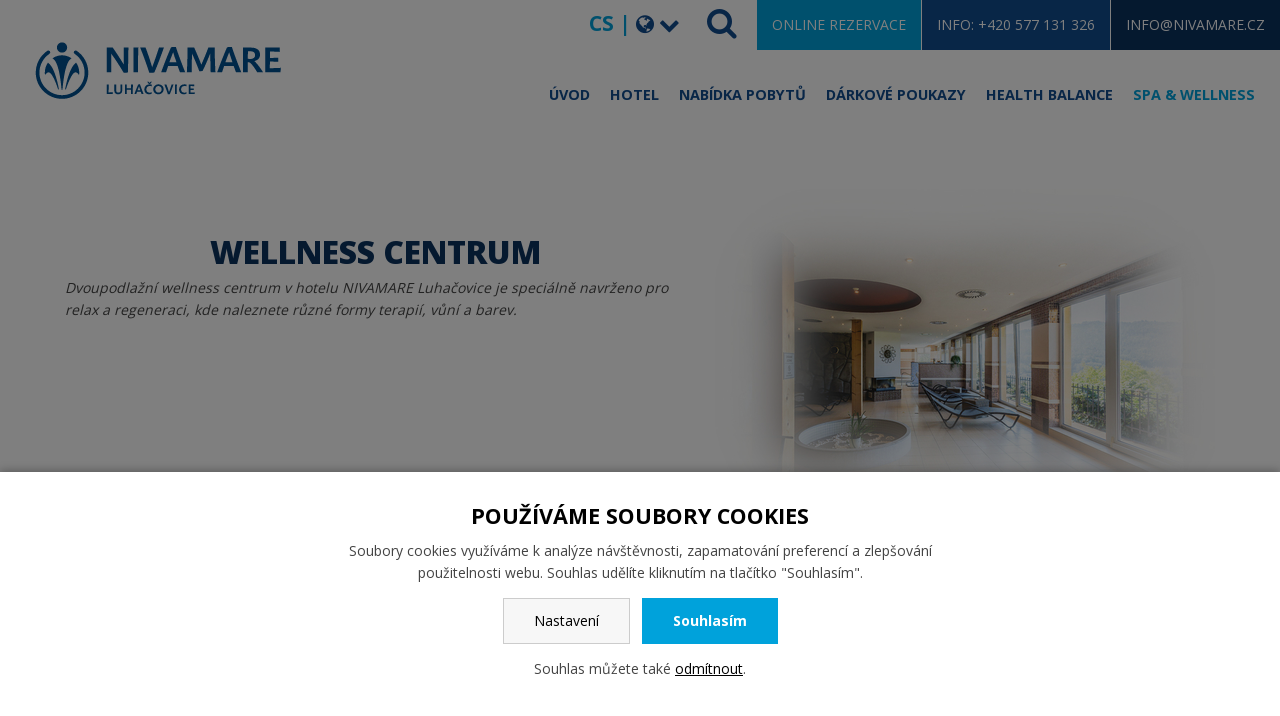

--- FILE ---
content_type: text/html; charset=UTF-8
request_url: https://www.nivamare.cz/24739-wellness-centrum
body_size: 7685
content:
<!DOCTYPE html>
<html lang="cs"> 


<head>
<meta charset="utf-8" />
<title>Wellness centrum - Nivamare | Luhačovice</title>
<link rel="stylesheet" href="/wcs/templates/design/css/style.css?v3" />
<link rel="stylesheet" href="/wcs/templates/design/css/eu-cookies-2022-nv.css?v2" />
<link rel="stylesheet" href="/wc-css/24739p-wcstyle.css" />

<link rel="alternate" type="application/rss+xml" title="RSS" href="//www.nivamare.cz/rss.xml" />


<link rel="apple-touch-icon" sizes="180x180" href="/favicons/apple-touch-icon.png">
<link rel="icon" type="image/png" sizes="32x32" href="/favicons/favicon-32x32.png">
<link rel="icon" type="image/png" sizes="16x16" href="/favicons/favicon-16x16.png">
<link rel="manifest" href="/favicons/site.webmanifest">
<link rel="mask-icon" href="/favicons/safari-pinned-tab.svg" color="#005091">
<link rel="shortcut icon" href="/favicons/favicon.ico">
<meta name="msapplication-TileColor" content="#ffffff">
<meta name="msapplication-config" content="/favicons/browserconfig.xml">
<meta name="theme-color" content="#ffffff"><meta http-equiv="X-UA-Compatible" content="IE=edge" />
<meta name="robots" content="index,follow" />
<meta name="description" content="Vyhřívaný venkovní bazén, vnitřní bazén, klasická finská sauna, lesní sauna, bylinková sauna, Whirlpool malý a velký, Kneippovy koupele, iglu, liščí nora s masáží nohou, římská pára, relaxační místnost." />
<meta name="keywords" content="" />
<meta name="author" content="Emersion Software" />
<meta name="facebook-domain-verification" content="osfgut0obrz3d6lrlsm5h53irslf7e" />


<meta property="og:type" content="website" />
<meta property="og:title" content="Wellness centrum" />
<meta property="og:site_name" content="Nivamare | Luhačovice" />
<meta property="og:url" content="https://www.nivamare.cz/24739-wellness-centrum" />
<meta property="og:description" content="Vyhřívaný venkovní bazén, vnitřní bazén, klasická finská sauna, lesní sauna, bylinková sauna, Whirlpool malý a velký, Kneippovy koupele, iglu, liščí nora s masáží nohou, římská pára, relaxační místnost." />
<meta property="og:image" content="https://www.nivamare.cz/wcd/motives/default.jpg" />
<meta name="viewport" content="width=device-width,initial-scale=1,minimum-scale=1" />
<script src="https://ajax.googleapis.com/ajax/libs/jquery/1.12.2/jquery.min.js"></script>
<script>
window.dataLayer = window.dataLayer || [];
function gtag(){ dataLayer.push(arguments); }

gtag('consent', 'default', {
  'ad_storage': 'denied',
  'analytics_storage': 'denied',
  'personalization_storage': 'denied',
  'ad_user_data': 'denied',
  'ad_personalization': 'denied'});
</script>

<!-- Google Tag Manager -->
<script>(function(w,d,s,l,i){w[l]=w[l]||[];w[l].push({'gtm.start':
new Date().getTime(),event:'gtm.js'});var f=d.getElementsByTagName(s)[0],
j=d.createElement(s),dl=l!='dataLayer'?'&l='+l:'';j.async=true;j.src=
'https://www.googletagmanager.com/gtm.js?id='+i+dl;f.parentNode.insertBefore(j,f);
})(window,document,'script','dataLayer','GTM-MVPT4Z7');</script>
<!-- End Google Tag Manager --></head>


<body>
<!-- Google Tag Manager (noscript) -->
<noscript><iframe src="https://www.googletagmanager.com/ns.html?id=GTM-MVPT4Z7"
height="0" width="0" style="display:none;visibility:hidden"></iframe></noscript>
<!-- End Google Tag Manager (noscript) -->
<header class="header" id="a-page-top">
<div class="header-holder">

		<ul class="menu-icons clearfix">  
	<li class="menu-text"><a class="menu-link menu-link--mail" href="mailto:info@nivamare.cz">info@nivamare.cz</a></li>
    <li class="menu-text"><a class="menu-link menu-link--phone" href="tel:+420577131326">Info: +420 577 131 326</a></li>
    <li class="menu-text"><a class="menu-link menu-link--booking" href="http://www.nivamare.cz/booking?unit=NIV&lang=CS">Online rezervace</a></li>
    <li class="menu-icon menu-icon--nav"><span>MENU</span><i class="fa fa-bars"></i></li>
    <li class="menu-icon menu-icon--search"  onclick="openNav()"><i class="fa fa-search"></i></li>
	<li class="menu-icon menu-icon--langs"><dl class="langs-dd">
	<dt><a href="#"><span>cs | <i class="fa fa-globe"></i> <i class="fa fa-chevron-down"></i></span></a></dt>
	<dd>
	<ul>
    <li><a href="https://www.nivamare.cz/">Česky</a></li> 
    <li><a href="https://www.miramare-luhacovice.cz/en/25232-hotel-nivamare">English</a></li>
    <li><a href="https://www.miramare-luhacovice.cz/de/25234-hotel-nivamare">Deutsch</a></li>
    </ul>	
    </dd>
</dl></li>
	</ul>

	<div class="logo logo--cs" role="banner">
    <a href="//www.nivamare.cz/" title="Wellness centrum | Zpět na úvodní stránku" accesskey="1"><span>Wellness centrum</span></a>
    </div>
	<p class="invisible">[ <a href="#skip" accesskey="3">Přeskočit na obsah</a> ]</p>

	<!-- nav-top -->
 	<nav class="nav-top-holder clearfix">

<div id="cssmenu"><ul class="nav-top"><li class="has-sub plus"><a href="https://www.nivamare.cz/"><span>Úvod</span></a></li><li class="has-sub plus"><a href="https://www.nivamare.cz/24735-hotel-nivamare-luhacovice"><span>Hotel</span></a></li><li class="has-sub plus"><a href="https://www.nivamare.cz/stays-board"><span>Nabídka pobytů</span></a></li><li><a href="https://www.nivamare.cz/24778-darkove-poukazy"><span>Dárkové poukazy</span></a></li><li class="has-sub plus"><a href="https://www.nivamare.cz/25625-health-balance"><span>Health balance</span></a></li><li class="has-sub parent minus"><a href="https://www.nivamare.cz/24669-spa-wellness"><span>Spa &amp; Wellness</span></a></li></ul></div></nav>
<!-- .nav-top-holder -->
   
</div>
</header>
<!-- .header -->



<div class="slider">
<script>
$(document).ready(function(){
	$('.bx-header').bxSlider({
	mode: 'fade', //'horizontal', 'vertical', 'fade'
	prevText: '',
	nextText: '',
	auto: true,
	controls: true,
	pager: true,
	onSliderLoad: function(){
            $(".bxslider-wrap").css("visibility", "visible");
			},
	pause: 5000,
	speed: 500
	});
});
</script>


<div class="bxslider-wrap">









</div></div>
<!-- .slider-->



<div class="area-top">
</div>
<!-- .area-top -->



<div class="content">
<div class="grid-container">
<div class="content-holder">


<section class="grid-100 tablet-grid-100 mobile-grid-100 main" role="main">
<a id="skip"></a>



<p style="text-align: justify;"><a href="/wcd/photos/wellness/wellness-centrum-foto.jpg" title="Wellness centrum v hotelu NIVAMARE" class="example1"><img class="img imgr imgr-rwd" src="/wcd/photos/wellness/thumb/wellness-centrum-foto.jpg" alt="Wellness centrum v hotelu NIVAMARE" title="Spa &amp; Wellness v hotelu NIVAMARE Luhačovice" /></a></p>
<h1 style="text-align: center;">Wellness centrum</h1>
<p style="text-align: left;"><em>Dvoupodlažní wellness centrum v hotelu NIVAMARE Luhačovice je speciálně navrženo pro relax a regeneraci, kde naleznete různé formy terapií, vůní a barev.</em></p>
<hr />
<p style="text-align: left;"> </p>
<h2 style="text-align: center;">Vodní procedury</h2>
<p style="text-align: center;"><strong>PŘÍZEMÍ</strong></p>
<p> </p>
<div class="fx-container fx-space-between">
<div class="grid-100 tablet-grid-100 mobile-grid-100">
<div class="fx-box">
<div class="grid-50 tablet-grid-50 mobile-grid-100">
<p><a href="/wcd/photos/wellness/vodni-procedury.jpg" title="Wellness centrum v hotelu NIVAMARE" class="example1"><img class="img imgl imgl-rwd" src="/wcd/photos/wellness/thumb/vodni-procedury.jpg" alt="Wellness centrum v hotelu NIVAMARE" title="Spa &amp; Wellness v lázeňském hotelu NIVAMARE Luhačovice" /></a></p>
</div>
</div>
<div class="fx-box">
<div class="grid-50 tablet-grid-50 mobile-grid-100">
<ul class="ul-checks">
<li><strong>whirpool malý (pro 4 osoby) a velký (pro 10 osob) </strong>s panoramatickým výhledem do krajiny</li>
<li><strong>relaxační zóna s lehátky</strong></li>
<li><strong>zážitkové sprchy se speciálními tryskami nebo světelnou terapií</strong> sloužící k ochlazení nebo očistě těla</li>
<li><strong>laconium </strong>- provoněná relaxační místnost s vyhřívanými lehátky</li>
<li><strong>venkovní terasa </strong>ke slunění a vychutnání si výhledů do přírody</li>
<li><strong>měděné relaxační vany</strong></li>
<li><strong>masérny</strong></li>
<li><strong>šatny a sprchy</strong></li>
</ul>
</div>
</div>
<hr />
<h2 style="text-align: center;">Saunový svět</h2>
<p style="text-align: center;"><strong>1. PATRO bezplavková zóna (děti od 12ti let)</strong></p>
<p> </p>
<div class="fx-box">
<div class="grid-50 tablet-grid-50 mobile-grid-100">
<p><a href="/wcd/photos/wellness/saunovy-svet.jpg" title="Saunový svět v hotelu NIVAMARE" class="example1"><img class="img imgl imgl-rwd" src="/wcd/photos/wellness/thumb/saunovy-svet.jpg" alt="Saunový svět v hotelu NIVAMARE" title="Spa &amp; Wellness v lázeňském hotelu NIVAMARE Luhačovice" /></a></p>
</div>
</div>
<div class="fx-box">
<div class="grid-50 tablet-grid-50 mobile-grid-100">
<ul class="ul-checks">
<li><strong>finská sauna </strong>- intenzivní suché prohřátí těla, teplota nad 80°C</li>
<li><strong>lesní (herba) sauna </strong>- hloubková relaxace a detoxikace těla s vůní přírody</li>
<li><strong>bylinková sauna</strong> s dřevěným džberem k ochlazení kamenů a odpaření aroma olejů z heřmánku a jasmínu</li>
<li><strong>římská pára</strong> s téměř 100% vlhkostí pročišťuje horní cesty dýchací, vhodná procedura zejména pro alergiky</li>
<li><strong>liščí nora</strong> - kombinace parní sauny a brouzdaliště v designu vodní jeskyně</li>
<li><strong>ledovač </strong>sloužící k ochlazení</li>
<li><strong>relaxační zóna</strong> s vyhřívanými lehátky</li>
<li><strong>venkovní terasa </strong>ke slunění a vychutnání si výhledů do přírody</li>
<li><strong>pítka s pitnou vodou</strong></li>
<li><strong>vědrová sprcha</strong></li>
</ul>
</div>
</div>
</div>
</div>
<hr />
<h2 style="text-align: center;">Prohlédněte si wellness centrum</h2>
<p style="text-align: center;"><span><div id="gal-1"><div class="gallery_219 gallery clearfix"><a href="/wch/photogallery/219/photo/240809_evkaneuman_royalspa_luhacovice_small_00019.jpg" class="example1 card" title="" style="width:110px;height:110px;line-height:108px;border-width:1px; margin-right:5px;margin-bottom:5px;"><img src="/wch/photogallery/219/thumb/240809_evkaneuman_royalspa_luhacovice_small_00019.jpg" alt="" /></a><a href="/wch/photogallery/219/photo/220516_evka-neuman_royalspa_niva_small_00028.jpg" class="example1 card" title="" style="width:110px;height:110px;line-height:108px;border-width:1px; margin-right:5px;margin-bottom:5px;"><img src="/wch/photogallery/219/thumb/220516_evka-neuman_royalspa_niva_small_00028.jpg" alt="" /></a><a href="/wch/photogallery/219/photo/220516_evka-neuman_royalspa_niva_small_00036.jpg" class="example1 card" title="" style="width:110px;height:110px;line-height:108px;border-width:1px; margin-right:5px;margin-bottom:5px;"><img src="/wch/photogallery/219/thumb/220516_evka-neuman_royalspa_niva_small_00036.jpg" alt="" /></a><a href="/wch/photogallery/219/photo/240809_evkaneuman_royalspa_luhacovice_small_00023.jpg" class="example1 card" title="" style="width:110px;height:110px;line-height:108px;border-width:1px; margin-right:5px;margin-bottom:5px;"><img src="/wch/photogallery/219/thumb/240809_evkaneuman_royalspa_luhacovice_small_00023.jpg" alt="" /></a><a href="/wch/photogallery/219/photo/220516_evka-neuman_royalspa_niva_small_00026.jpg" class="example1 card" title="" style="width:110px;height:110px;line-height:108px;border-width:1px; margin-right:5px;margin-bottom:5px;"><img src="/wch/photogallery/219/thumb/220516_evka-neuman_royalspa_niva_small_00026.jpg" alt="" /></a><a href="/wch/photogallery/219/photo/220516_evka-neuman_royalspa_niva_small_00029.jpg" class="example1 card" title="" style="width:110px;height:110px;line-height:108px;border-width:1px; margin-right:5px;margin-bottom:5px;"><img src="/wch/photogallery/219/thumb/220516_evka-neuman_royalspa_niva_small_00029.jpg" alt="" /></a><a href="/wch/photogallery/219/photo/240809_evkaneuman_royalspa_luhacovice_small_00021.jpg" class="example1 card" title="" style="width:110px;height:110px;line-height:108px;border-width:1px; margin-right:5px;margin-bottom:5px;"><img src="/wch/photogallery/219/thumb/240809_evkaneuman_royalspa_luhacovice_small_00021.jpg" alt="" /></a><a href="/wch/photogallery/219/photo/240809_evkaneuman_royalspa_luhacovice_small_00026.jpg" class="example1 card" title="" style="width:110px;height:110px;line-height:108px;border-width:1px; margin-right:5px;margin-bottom:5px;"><img src="/wch/photogallery/219/thumb/240809_evkaneuman_royalspa_luhacovice_small_00026.jpg" alt="" /></a><a href="/wch/photogallery/219/photo/240809_evkaneuman_royalspa_luhacovice_small_00020.jpg" class="example1 card" title="" style="width:110px;height:110px;line-height:108px;border-width:1px; margin-right:5px;margin-bottom:5px;"><img src="/wch/photogallery/219/thumb/240809_evkaneuman_royalspa_luhacovice_small_00020.jpg" alt="" /></a><a href="/wch/photogallery/219/photo/240809_evkaneuman_royalspa_luhacovice_small_00029.jpg" class="example1 card" title="" style="width:110px;height:110px;line-height:108px;border-width:1px; margin-right:5px;margin-bottom:5px;"><img src="/wch/photogallery/219/thumb/240809_evkaneuman_royalspa_luhacovice_small_00029.jpg" alt="" /></a><a href="/wch/photogallery/219/photo/220516_evka-neuman_royalspa_niva_small_00032.jpg" class="example1 card" title="" style="width:110px;height:110px;line-height:108px;border-width:1px; margin-right:5px;margin-bottom:5px;"><img src="/wch/photogallery/219/thumb/220516_evka-neuman_royalspa_niva_small_00032.jpg" alt="" /></a><a href="/wch/photogallery/219/photo/220516_evka-neuman_royalspa_niva_small_00034.jpg" class="example1 card" title="" style="width:110px;height:110px;line-height:108px;border-width:1px; margin-right:5px;margin-bottom:5px;"><img src="/wch/photogallery/219/thumb/220516_evka-neuman_royalspa_niva_small_00034.jpg" alt="" /></a><a href="/wch/photogallery/219/photo/220516_evka-neuman_royalspa_niva_small_00037.jpg" class="example1 card" title="" style="width:110px;height:110px;line-height:108px;border-width:1px; margin-right:5px;margin-bottom:5px;"><img src="/wch/photogallery/219/thumb/220516_evka-neuman_royalspa_niva_small_00037.jpg" alt="" /></a><a href="/wch/photogallery/219/photo/220516_evka-neuman_royalspa_niva_small_00096.jpg" class="example1 card" title="" style="width:110px;height:110px;line-height:108px;border-width:1px; margin-right:5px;margin-bottom:5px;"><img src="/wch/photogallery/219/thumb/220516_evka-neuman_royalspa_niva_small_00096.jpg" alt="" /></a><a href="/wch/photogallery/219/photo/240809_evkaneuman_royalspa_luhacovice_small_00031.jpg" class="example1 card" title="" style="width:110px;height:110px;line-height:108px;border-width:1px; margin-right:5px;margin-bottom:5px;"><img src="/wch/photogallery/219/thumb/240809_evkaneuman_royalspa_luhacovice_small_00031.jpg" alt="" /></a><a href="/wch/photogallery/219/photo/240809_evkaneuman_royalspa_luhacovice_small_00061.jpg" class="example1 card" title="" style="width:110px;height:110px;line-height:108px;border-width:1px; margin-right:5px;margin-bottom:5px;"><img src="/wch/photogallery/219/thumb/240809_evkaneuman_royalspa_luhacovice_small_00061.jpg" alt="" /></a><a href="/wch/photogallery/219/photo/240809_evkaneuman_royalspa_luhacovice_small_00064.jpg" class="example1 card" title="" style="width:110px;height:110px;line-height:108px;border-width:1px; margin-right:5px;margin-bottom:5px;"><img src="/wch/photogallery/219/thumb/240809_evkaneuman_royalspa_luhacovice_small_00064.jpg" alt="" /></a></div></div></span></p>
<hr />
<h2 style="text-align: center;">Vstup do wellness pro veřejnost</h2>
<p style="text-align: center;">Naše wellness centrum je otevřené i pro veřejnost.</p>
<h3 style="text-align: center;">Ceník 2025</h3>
<p style="text-align: center;"><strong>Cena za osobu v Kč</strong></p>
<table class="formatted" style="width: 100%;" border="0" align="center">
<tbody>
<tr>
<td style="width: 33%;"> </td>
<td style="width: 33%; text-align: center;"><strong>2 hodiny</strong></td>
<td style="width: 33%; text-align: center;">
<p><strong>3 hodiny</strong></p>
</td>
</tr>
<tr>
<td style="width: 33%;"><strong>Pondělí - Čtvrtek</strong></td>
<td style="width: 33%; text-align: center;">450 Kč</td>
<td style="width: 33%; text-align: center;">550 Kč</td>
</tr>
<tr>
<td style="width: 33%;"><strong>Pátek - Neděle</strong><br /><strong>Státní svátky</strong></td>
<td style="width: 33%; text-align: center;">550 Kč</td>
<td style="width: 33%; text-align: center;">650 Kč</td>
</tr>
</tbody>
</table>
<div class="fx-container fx-space-between">
<div class="grid-100 tablet-grid-100 mobile-grid-100">
<div class="fx-box">
<div class="grid-50 tablet-grid-50 mobile-grid-100">
<h3 style="text-align: left;">Důležité informace</h3>
<ul style="text-align: center;">
<li style="text-align: left;">Minimální délka vstupu 2 hodiny + 15 minut zdarma na převlečení.</li>
<li style="text-align: left;">Každá další započatá hodina příplatek 100 Kč.</li>
<li style="text-align: left;">Cena zahrnuje zapůjčení jednoho prostěradla.</li>
<li style="text-align: left;">Zapůjčení županu 80 Kč/osoba.</li>
<li style="text-align: left;">Zapůjčení osušky 50 Kč/osoba.</li>
<li style="text-align: left;">Ceny jsou uvedeny včetně DPH. Změna cen vyhrazena.</li>
</ul>
</div>
</div>
<div class="fx-box">
<div class="grid-25 tablet-grid-25 mobile-grid-100">
<h3 style="text-align: left;">Provozní doba</h3>
<p style="text-align: left;">neděle - čtvrtek <br />12:00 až 21:00 hod.</p>
<p style="text-align: left;">pátek - sobota<br />10:00 až 21:00 hod. </p>
</div>
<div class="grid-25 tablet-grid-25 mobile-grid-100">
<h3 style="text-align: left;">Kontakty</h3>
<p style="text-align: left;">Telefon: <br />+420 577 133 232</p>
<p style="text-align: left;">E-mail: <br /><a href="mailto:info@nivamare.cz">wellness@nivamare.cz</a></p>
</div>
</div>
</div>
</div>
<p> </p>
<p style="text-align: center;"><a title="Spa &amp; Wellness - Lázeňský hotel NIVAMARE Luhačovice" href="https://www.nivamare.cz/24669-spa-wellness">← zpět do Spa &amp; Wellness</a></p>
<hr />
<h2 style="text-align: center;">Doporučené wellness pobyty</h2>
<h6 style="text-align: center;">BONUS PRO UBYTOVANÉ HOSTY</h6>
<p style="text-align: center;"><strong>VSTUP ZDARMA </strong>do dvoupodlažního wellness centra (sauny a vodní procedury).</p>
<p> </p>
<p style="text-align: center;"><div><div class="stay clearfix">
                    
          <a href="/stays-detail?id=NIV10000F5" title="">
            <img src="https://www.nivamare.cz/wcd/photos//pobyty/thumb/zimni-special-2025.jpg" alt="" width="180" class="imgl" />
          </a>            
        
          <div class="stay-content">
          <h3><a href="/stays-detail?id=NIV10000F5">Zimní speciál na Nivamare</a></h3>
		  <div class="tag-hotel">NIVAMARE Luhačovice</div>
		  <p class="short-desc">AKČNÍ ZIMNÍ NABÍDKA !! - Zvýhodněný zimní pobyt na min. 2 až 5 nocí s polopenzí, procedurou, wellness, saunami a zimním dopingem.</p>
          <p class="long-desc">Vydejte se na nezapomenutelný zimní pobyt právě k nám! Užijete si dokonalý relax ve wellness se saunami. Je to ideální místo pro všechny, kteří hledají únik od každodenního shonu a chtějí si dopřát chvíle klidu a pohody, třeba i při posezení u hořícího krbu.</p>
                    	        
          <!---->
    
	        <div class="tag-price">
            <del>3 830 Kč</del><br />
            <strong style="font-weight:800">od 3 256
          	Kč</strong> / 2 noci / os.
          	</div>
            
           </div>
         </div><div class="stay clearfix">
                    
          <a href="/stays-detail?id=NIV10000FB" title="">
            <img src="https://www.nivamare.cz/wcd/photos//pobyty/thumb/relaxacni_wellness.jpg" alt="" width="180" class="imgl" />
          </a>            
        
          <div class="stay-content">
          <h3><a href="/stays-detail?id=NIV10000FB">Relaxační pobyt</a></h3>
		  <div class="tag-hotel">NIVAMARE Luhačovice</div>
		  <p class="short-desc">MIMO VÍKENDY A SVÁTKY ubytování na 2-5 nocí s polopenzí, 1-2 procedury, vstup do wellness se saunami a vyhřívaného venkovního bazénu (letní měsíce).</p>
          <p class="long-desc">Zažijte náš nevšední wellness ve všedních dnech. Vychutnejte si překrásné výhledy na okolní lesy a přírodu. Nechte se od nás hýčkat a relaxujte při našich procedurách a dobrém jídle.</p>
                    	        
          <!---->
    
	        <div class="tag-price">
            
            <strong style="font-weight:800">od 3 900
          	Kč</strong> / 2 noci / os.
          	</div>
            
           </div>
         </div><div class="stay clearfix">
                    
          <a href="/stays-detail?id=NIV10000DF" title="">
            <img src="https://www.nivamare.cz/wcd/photos//pobyty/thumb/wellness-vik.jpg" alt="" width="180" class="imgl" />
          </a>            
        
          <div class="stay-content">
          <h3><a href="/stays-detail?id=NIV10000DF">Víkendové wellness pohlazení</a></h3>
		  <div class="tag-hotel">NIVAMARE Luhačovice</div>
		  <p class="short-desc">Pobyt na 2 nebo 3 noci s polopenzí, uvítací drink, 2 procedury, venkovní vyhřívaný bazén (sezónně), wellness se saunovým světem.</p>
          <p class="long-desc">Užijte si víkend naplno! Doplňte energii a relaxujte. Pohlaďte tělo i duši ve wellness s úžasnými výhledy do přírody a detoxikujte organismus v našich krásných saunách. Těšíme se na Vás!</p>
                    	        
          <!---->
    
	        <div class="tag-price">
            
            <strong style="font-weight:800">od 4 220
          	Kč</strong> / 2 noci / os.
          	</div>
            
           </div>
         </div></div></p>
<p><!-- pagebreak --></p>
<p></p></section>
<!-- .main -->


</div>
</div>
</div>
<!-- .content -->



<div class="area-bottom">
<div class="cblock rychle-odkazy">
<div class="cblock-holder">

<div class="grid-container">
<div class="grid-100 tablet-grid-100 mobile-grid-100">


<div class="fx-container fx-space-between">


<div class="grid-33 tablet-grid-33 mobile-grid-100">
<h3>Dárkové poukazy</h3>
<p>Darujte lázeňský a wellness zážitek v podobě dárkového poukazu. E-shop na dárkové poukazy naleznete zde.</p>
<a href="/24778-darkove-poukazy">KOUPIT DÁREK →</a>
</div>

<div class="grid-33 tablet-grid-33 mobile-grid-100">
<h3>Rezervace</h3>
<p>Naše nejlepší nabídky si můžete rezervovat zde. V on-line rezervačním systému naleznete volné termíny a aktuální ceny pobytů.</p>
<a href="/booking?unit=NIV&lang=CS">REZERVOVAT NYNÍ →</a>
</div>

<div class="grid-33 tablet-grid-33 mobile-grid-100">
<h3>Poptávka</h3>
<p>Zašlete nám svou poptávku, abychom pro vás mohli připravit nejlepší možnou nabídku. Nezávaznou poptávku naleznete v detailu pobytu.</p>
<a href="/stays-board">VYBERTE POBYT →</a>
</div>

</div>
<!-- .fx-container -->



</div>
</div>

</div>
</div>
<!-- .rychle-odkazy --></div>
<!-- .area-bottom -->



<footer class="footer">

<div class="back-top"><a href="#a-page-top" class="fa fa-chevron-up"></a></div>


<ul class="nav-extra">
<li><a href="/24670-o-nas">O NÁS</a></li><li><a href="/25637-galerie">GALERIE</a></li><li><a href="/24667-kontakty">KONTAKTY</a></li>
</ul>
<!-- .nav-extra -->



<nav class="nav-bottom-holder clearfix">

<div><ul class="nav-bottom"><li class=" plus"><a href="https://www.nivamare.cz/"><span>Úvod</span></a></li><li class=" plus"><a href="https://www.nivamare.cz/24735-hotel-nivamare-luhacovice"><span>Hotel</span></a></li><li class=" plus"><a href="https://www.nivamare.cz/stays-board"><span>Nabídka pobytů</span></a></li><li><a href="https://www.nivamare.cz/24778-darkove-poukazy"><span>Dárkové poukazy</span></a></li><li class=" plus"><a href="https://www.nivamare.cz/25625-health-balance"><span>Health balance</span></a></li><li class=" parent minus"><a href="https://www.nivamare.cz/24669-spa-wellness"><span>Spa &amp; Wellness</span></a></li></ul></div></nav>
<!-- .nav-bottom-holder -->

<ul class="nav-dest">
<li><a href="https://www.royalspa.cz/"><img class="rwd-image" src="/wcd/blocks/loga/logo-royal-spa_30_paticka.svg" alt="Logo ROYAL SPA - 30 let" /></a></li>
<li><span>Člen skupiny Royal Spa</span></li>
<li class="nav-dest__tlvl"><a href="https://www.lazne-losiny.cz/">Velké Losiny</a></li>
<li class="nav-dest__luha"><a href="https://www.miramare-luhacovice.cz/">Luhačovice</a></li>
<li class="nav-dest__onv"><a href="https://www.laznenovaves.cz/">Ostrožská Nová Ves</a></li>
<li class="nav-dest__royal"><a href="https://www.royalmarienbad.cz/">Mariánské Lázně</a></li>
</ul><a href="https://www.thermelove.cz/"><img src="https://www.royalspa.cz/wcd/banners/thermelove2-cz.jpg" class="rwd-image" alt="Lázeňská kosmetika THERMELOVE a SINOVA" /></a><div class="site-info">


<p class="copyright copyright--menu">
<a href="/25607-obchodni-podminky">Obchodní podmínky</a> &ndash; <a href="https://www.royalspa.cz/ochrana-osobni-udaje">Ochrana osobních údajů</a> &ndash;  <a href="?cookie-bar=1">Nastavení cookies</a> &ndash; <a href="/857-mapa-webu">Mapa webu</a>
</p>
<p class="copyright">
Copyright © Royal Spa, a.s. - všechna práva vyhrazena<br /> 
Created by <a title="Tvorba webových stránek, webdesign, CMS" href="https://www.emersion.cz/" rel="nofollow">Emersion Software</a> | Design <a href="https://www.hbgraphix.com">hbgraphix.com</a>
</p>

<ul class="ul-icon-list">
	<li><a href="https://www.facebook.com/spa.luhacovice"><i class="fa fa-facebook-square"></i><span>Facebook</span></a></li>
	
   	<li><a href="https://www.instagram.com/nivamare/"><i class="fa fa-instagram"></i><span>Instagram</span></a></li>
    <li><a href="https://www.youtube.com/channel/UCi6YQs4hLAFguN6rhoTARyg"><i class="fa fa-youtube"></i><span>YouTube</span></a></li>
	<li><a href="https://www.nivamare.cz/rss.xml"><i class="fa fa-rss"></i><span>RSS</span></a></li>
</ul>


</div>
<!-- .site-info --><div class="cblock paticka-loga">
<div class="cblock-holder">

<div class="grid-container">
<div class="grid-100 tablet-grid-100 mobile-grid-100">



<div class="fx-container fx-space-between">




<div class="fx-box">
	<a href="/24670-o-nas#europespamed"><img style="text-align: center;" class="rwd-image" src="/wcd/blocks/loga/oceneni-spankovy-pobyt.png" alt="ESPA Innovation Awards - oceněný spánkový pobyt v hotelu NIVAMARE Luhačovice" /></a>
</div>


<div class="fx-box">
	<a href="/25646-rodina-a-deti"><img style="text-align: center;" class="rwd-image" src="/wcd/blocks/loga/baby-friendly.png" alt="Hotel Baby Friendly" /></a>
</div>

<div class="fx-box">
	<a href="/24670-o-nas#kudyznudy"><img style="text-align: center;" class="rwd-image" src="/wcd/blocks/loga/kudyznudy.png" alt="Portál Kudy z Nudy" /></a>
</div>

<div class="fx-box">
	<a href="/24670-o-nas#czech-tourism"><img style="text-align: center;" class="rwd-image" src="/wcd/blocks/loga/czech-tourism.png" alt="Czech Tourism" /></a>
</div>

<div class="fx-box">
	<a href="24670-o-nas#zpmvcr"><img style="text-align: center;" class="rwd-image" src="/wcd/blocks/loga/zpmvcr_logo.jpg" alt="ZPMV ČR" /></a>
</div>

<div class="fx-box">
	<a href="/24670-o-nas#korunka"><img style="text-align: center;" class="rwd-image" src="/wcd/blocks/loga/korunka-pomaha.png" alt="Občanské sdružení - Korunka pomáhá" /></a>
</div>

</div>
<!-- .fx-container -->



</div>
</div>

</div>
</div>
<!-- .paticka-loga --></footer>
<!-- .footer -->



<div id="overlay-fulltext" class="overlay-fulltext">
	<a href="#" class="overlay-fulltext__close" onclick="closeNav()">&times;</a>
    <div class="overlay-fulltext__content">
	<form action="/455-fulltext-search-results" method="get">
          <div class="fulltext" role="search">
            <label>vyhledávání:</label><br />
            <input type="text" id="id-search" name="fulltext" class="inp" value="hledaný výraz..." onfocus="if (this.value=='hledaný výraz...') {this.value='';}; return true;" /><button type="submit"><i class="fa fa-search"></i><!--hledej--></button>
            <input type="hidden" name="vid" value="" />
          </div>
        </form>		
	</div>
</div>
<!-- .fulltext -->



<script src="/wcs/templates/design/js/main.min.js?v3"></script>
<script src="/wcs/templates/design/js/jquery-ui/1.12.1.custom/jquery-ui.min.js"></script>
<script src="/wcs/templates/design/js/jquery-ui/1.12.1.custom/i18n/jquery.ui.datepicker-cs.js"></script>
<script src="/wcs/templates/design/js/jquery-colorbox/i18n/jquery.colorbox-cs.js"></script>
	<div id="cookies-bar" class="snippet"><div class="cookies-splash"></div>

<div class="cookies cookies-bar">        
	<div class="cookies-bar__holder">
	
		<h3 class="cookies-bar__title">                    
			Používáme soubory cookies
		</h3>
		<p class="cookies-bar__desc"> 
			Soubory cookies využíváme k analýze návštěvnosti, zapamatování preferencí a zlepšování použitelnosti webu.
            Souhlas udělíte kliknutím na tlačítko "Souhlasím".
		</p>      
		<p class="cookies-bar__desc">
			<a href="/24739-wellness-centrum?signal=openCookiesDetailWindow" class="cookies-btn cookies-btn--bar e-ajax-link">                        
				Nastavení
			</a>
			
            <a href="/24739-wellness-centrum?signal=acceptAll" class="cookies-btn cookies-btn--bar cookies-btn--ok">                
				Souhlasím
			</a>
		</p>
		<p class="cookies-bar__desc">
    		Souhlas můžete také <a href="/24739-wellness-centrum?signal=disableAll">odmítnout</a>.
    	</p>
    
    </div>  
</div></div>
</body>
</html><!-- Generate 0,00937 second -->

--- FILE ---
content_type: text/css
request_url: https://www.nivamare.cz/wcs/templates/design/css/style.css?v3
body_size: 15742
content:
/*! Hotely Royal Spa | Version: 3.9.6 | Author: Emersion Software */@import "https://fonts.googleapis.com/css?family=Open+Sans:300,400,700,800&subset=latin-ext";@import "https://fonts.googleapis.com/css?family=Allura&subset=latin-ext";@import "https://cdnjs.cloudflare.com/ajax/libs/font-awesome/4.7.0/css/font-awesome.min.css";
/*! normalize.css v4.1.1 | MIT License | github.com/necolas/normalize.css */html{font-family:sans-serif;-ms-text-size-adjust:100%;-webkit-text-size-adjust:100%}body{margin:0}article,aside,details,figcaption,figure,footer,header,main,menu,nav,section,summary{display:block}audio,canvas,progress,video{display:inline-block}audio:not([controls]){display:none;height:0}progress{vertical-align:baseline}[hidden],template{display:none}a{background-color:transparent;-webkit-text-decoration-skip:objects}a:active,a:hover{outline-width:0}abbr[title]{border-bottom:none;text-decoration:underline;text-decoration:underline dotted}b,strong{font-weight:inherit}b,strong{font-weight:bolder}dfn{font-style:italic}h1{font-size:2em;margin:0.67em 0}mark{background-color:#ff0;color:#000}small{font-size:80%}sub,sup{font-size:75%;line-height:0;position:relative;vertical-align:baseline}sub{bottom:-0.25em}sup{top:-0.5em}img{border-style:none}svg:not(:root){overflow:hidden}code,kbd,pre,samp{font-family:monospace,monospace;font-size:1em}figure{margin:1em 40px}hr{box-sizing:content-box;height:0;overflow:visible}button,input,select,textarea{font:inherit;margin:0}optgroup{font-weight:bold}button,input{overflow:visible}button,select{text-transform:none}[type=reset],[type=submit],button,html [type=button]{-webkit-appearance:button}[type=button]::-moz-focus-inner,[type=reset]::-moz-focus-inner,[type=submit]::-moz-focus-inner,button::-moz-focus-inner{border-style:none;padding:0}[type=button]:-moz-focusring,[type=reset]:-moz-focusring,[type=submit]:-moz-focusring,button:-moz-focusring{outline:1px dotted ButtonText}fieldset{border:1px solid #c0c0c0;margin:0 2px;padding:0.35em 0.625em 0.75em}legend{box-sizing:border-box;color:inherit;display:table;max-width:100%;padding:0;white-space:normal}textarea{overflow:auto}[type=checkbox],[type=radio]{box-sizing:border-box;padding:0}[type=number]::-webkit-inner-spin-button,[type=number]::-webkit-outer-spin-button{height:auto}[type=search]{-webkit-appearance:textfield;outline-offset:-2px}[type=search]::-webkit-search-cancel-button,[type=search]::-webkit-search-decoration{-webkit-appearance:none}::-webkit-input-placeholder{color:inherit;opacity:0.54}::-webkit-file-upload-button{-webkit-appearance:button;font:inherit}@media screen and (max-width:400px){@-ms-viewport{width:320px}}@media screen{.clear{clear:both;display:block;overflow:hidden;visibility:hidden;width:0;height:0}.clearfix:after,.clearfix:before,.grid-container:after,.grid-container:before{content:".";display:block;overflow:hidden;visibility:hidden;font-size:0;line-height:0;width:0;height:0}.clearfix:after,.grid-container:after{clear:both}.grid-container{margin-left:auto;margin-right:auto;max-width:1200px;padding-left:10px;padding-right:10px}.grid-10,.grid-100,.grid-15,.grid-20,.grid-25,.grid-30,.grid-33,.grid-35,.grid-40,.grid-45,.grid-5,.grid-50,.grid-55,.grid-60,.grid-65,.grid-66,.grid-70,.grid-75,.grid-80,.grid-85,.grid-90,.grid-95,.mobile-grid-10,.mobile-grid-100,.mobile-grid-15,.mobile-grid-20,.mobile-grid-25,.mobile-grid-30,.mobile-grid-33,.mobile-grid-35,.mobile-grid-40,.mobile-grid-45,.mobile-grid-5,.mobile-grid-50,.mobile-grid-55,.mobile-grid-60,.mobile-grid-65,.mobile-grid-66,.mobile-grid-70,.mobile-grid-75,.mobile-grid-80,.mobile-grid-85,.mobile-grid-90,.mobile-grid-95,.tablet-grid-10,.tablet-grid-100,.tablet-grid-15,.tablet-grid-20,.tablet-grid-25,.tablet-grid-30,.tablet-grid-33,.tablet-grid-35,.tablet-grid-40,.tablet-grid-45,.tablet-grid-5,.tablet-grid-50,.tablet-grid-55,.tablet-grid-60,.tablet-grid-65,.tablet-grid-66,.tablet-grid-70,.tablet-grid-75,.tablet-grid-80,.tablet-grid-85,.tablet-grid-90,.tablet-grid-95{-webkit-box-sizing:border-box;-moz-box-sizing:border-box;box-sizing:border-box;padding-left:10px;padding-right:10px}.grid-parent{padding-left:0;padding-right:0}body{min-width:320px}}@media screen and (max-width:767px){.mobile-grid-100:after,.mobile-grid-100:before{content:".";display:block;overflow:hidden;visibility:hidden;font-size:0;line-height:0;width:0;height:0}.mobile-grid-100:after{clear:both}.mobile-pull-10,.mobile-pull-15,.mobile-pull-20,.mobile-pull-25,.mobile-pull-30,.mobile-pull-33,.mobile-pull-35,.mobile-pull-40,.mobile-pull-45,.mobile-pull-5,.mobile-pull-50,.mobile-pull-55,.mobile-pull-60,.mobile-pull-65,.mobile-pull-66,.mobile-pull-70,.mobile-pull-75,.mobile-pull-80,.mobile-pull-85,.mobile-pull-90,.mobile-pull-95,.mobile-push-10,.mobile-push-15,.mobile-push-20,.mobile-push-25,.mobile-push-30,.mobile-push-33,.mobile-push-35,.mobile-push-40,.mobile-push-45,.mobile-push-5,.mobile-push-50,.mobile-push-55,.mobile-push-60,.mobile-push-65,.mobile-push-66,.mobile-push-70,.mobile-push-75,.mobile-push-80,.mobile-push-85,.mobile-push-90,.mobile-push-95{position:relative}.hide-on-mobile{display:none!important}.mobile-grid-5{float:left;width:5%}.mobile-prefix-5{margin-left:5%}.mobile-suffix-5{margin-right:5%}.mobile-push-5{left:5%}.mobile-pull-5{left:-5%}.mobile-grid-10{float:left;width:10%}.mobile-prefix-10{margin-left:10%}.mobile-suffix-10{margin-right:10%}.mobile-push-10{left:10%}.mobile-pull-10{left:-10%}.mobile-grid-15{float:left;width:15%}.mobile-prefix-15{margin-left:15%}.mobile-suffix-15{margin-right:15%}.mobile-push-15{left:15%}.mobile-pull-15{left:-15%}.mobile-grid-20{float:left;width:20%}.mobile-prefix-20{margin-left:20%}.mobile-suffix-20{margin-right:20%}.mobile-push-20{left:20%}.mobile-pull-20{left:-20%}.mobile-grid-25{float:left;width:25%}.mobile-prefix-25{margin-left:25%}.mobile-suffix-25{margin-right:25%}.mobile-push-25{left:25%}.mobile-pull-25{left:-25%}.mobile-grid-30{float:left;width:30%}.mobile-prefix-30{margin-left:30%}.mobile-suffix-30{margin-right:30%}.mobile-push-30{left:30%}.mobile-pull-30{left:-30%}.mobile-grid-35{float:left;width:35%}.mobile-prefix-35{margin-left:35%}.mobile-suffix-35{margin-right:35%}.mobile-push-35{left:35%}.mobile-pull-35{left:-35%}.mobile-grid-40{float:left;width:40%}.mobile-prefix-40{margin-left:40%}.mobile-suffix-40{margin-right:40%}.mobile-push-40{left:40%}.mobile-pull-40{left:-40%}.mobile-grid-45{float:left;width:45%}.mobile-prefix-45{margin-left:45%}.mobile-suffix-45{margin-right:45%}.mobile-push-45{left:45%}.mobile-pull-45{left:-45%}.mobile-grid-50{float:left;width:50%}.mobile-prefix-50{margin-left:50%}.mobile-suffix-50{margin-right:50%}.mobile-push-50{left:50%}.mobile-pull-50{left:-50%}.mobile-grid-55{float:left;width:55%}.mobile-prefix-55{margin-left:55%}.mobile-suffix-55{margin-right:55%}.mobile-push-55{left:55%}.mobile-pull-55{left:-55%}.mobile-grid-60{float:left;width:60%}.mobile-prefix-60{margin-left:60%}.mobile-suffix-60{margin-right:60%}.mobile-push-60{left:60%}.mobile-pull-60{left:-60%}.mobile-grid-65{float:left;width:65%}.mobile-prefix-65{margin-left:65%}.mobile-suffix-65{margin-right:65%}.mobile-push-65{left:65%}.mobile-pull-65{left:-65%}.mobile-grid-70{float:left;width:70%}.mobile-prefix-70{margin-left:70%}.mobile-suffix-70{margin-right:70%}.mobile-push-70{left:70%}.mobile-pull-70{left:-70%}.mobile-grid-75{float:left;width:75%}.mobile-prefix-75{margin-left:75%}.mobile-suffix-75{margin-right:75%}.mobile-push-75{left:75%}.mobile-pull-75{left:-75%}.mobile-grid-80{float:left;width:80%}.mobile-prefix-80{margin-left:80%}.mobile-suffix-80{margin-right:80%}.mobile-push-80{left:80%}.mobile-pull-80{left:-80%}.mobile-grid-85{float:left;width:85%}.mobile-prefix-85{margin-left:85%}.mobile-suffix-85{margin-right:85%}.mobile-push-85{left:85%}.mobile-pull-85{left:-85%}.mobile-grid-90{float:left;width:90%}.mobile-prefix-90{margin-left:90%}.mobile-suffix-90{margin-right:90%}.mobile-push-90{left:90%}.mobile-pull-90{left:-90%}.mobile-grid-95{float:left;width:95%}.mobile-prefix-95{margin-left:95%}.mobile-suffix-95{margin-right:95%}.mobile-push-95{left:95%}.mobile-pull-95{left:-95%}.mobile-grid-33{float:left;width:33.33333%}.mobile-prefix-33{margin-left:33.33333%}.mobile-suffix-33{margin-right:33.33333%}.mobile-push-33{left:33.33333%}.mobile-pull-33{left:-33.33333%}.mobile-grid-66{float:left;width:66.66667%}.mobile-prefix-66{margin-left:66.66667%}.mobile-suffix-66{margin-right:66.66667%}.mobile-push-66{left:66.66667%}.mobile-pull-66{left:-66.66667%}.mobile-grid-100{clear:both;width:100%}}@media screen and (min-width:768px) and (max-width:1024px){.tablet-grid-100:after,.tablet-grid-100:before{content:".";display:block;overflow:hidden;visibility:hidden;font-size:0;line-height:0;width:0;height:0}.tablet-grid-100:after{clear:both}.tablet-pull-10,.tablet-pull-15,.tablet-pull-20,.tablet-pull-25,.tablet-pull-30,.tablet-pull-33,.tablet-pull-35,.tablet-pull-40,.tablet-pull-45,.tablet-pull-5,.tablet-pull-50,.tablet-pull-55,.tablet-pull-60,.tablet-pull-65,.tablet-pull-66,.tablet-pull-70,.tablet-pull-75,.tablet-pull-80,.tablet-pull-85,.tablet-pull-90,.tablet-pull-95,.tablet-push-10,.tablet-push-15,.tablet-push-20,.tablet-push-25,.tablet-push-30,.tablet-push-33,.tablet-push-35,.tablet-push-40,.tablet-push-45,.tablet-push-5,.tablet-push-50,.tablet-push-55,.tablet-push-60,.tablet-push-65,.tablet-push-66,.tablet-push-70,.tablet-push-75,.tablet-push-80,.tablet-push-85,.tablet-push-90,.tablet-push-95{position:relative}.hide-on-tablet{display:none!important}.tablet-grid-5{float:left;width:5%}.tablet-prefix-5{margin-left:5%}.tablet-suffix-5{margin-right:5%}.tablet-push-5{left:5%}.tablet-pull-5{left:-5%}.tablet-grid-10{float:left;width:10%}.tablet-prefix-10{margin-left:10%}.tablet-suffix-10{margin-right:10%}.tablet-push-10{left:10%}.tablet-pull-10{left:-10%}.tablet-grid-15{float:left;width:15%}.tablet-prefix-15{margin-left:15%}.tablet-suffix-15{margin-right:15%}.tablet-push-15{left:15%}.tablet-pull-15{left:-15%}.tablet-grid-20{float:left;width:20%}.tablet-prefix-20{margin-left:20%}.tablet-suffix-20{margin-right:20%}.tablet-push-20{left:20%}.tablet-pull-20{left:-20%}.tablet-grid-25{float:left;width:25%}.tablet-prefix-25{margin-left:25%}.tablet-suffix-25{margin-right:25%}.tablet-push-25{left:25%}.tablet-pull-25{left:-25%}.tablet-grid-30{float:left;width:30%}.tablet-prefix-30{margin-left:30%}.tablet-suffix-30{margin-right:30%}.tablet-push-30{left:30%}.tablet-pull-30{left:-30%}.tablet-grid-35{float:left;width:35%}.tablet-prefix-35{margin-left:35%}.tablet-suffix-35{margin-right:35%}.tablet-push-35{left:35%}.tablet-pull-35{left:-35%}.tablet-grid-40{float:left;width:40%}.tablet-prefix-40{margin-left:40%}.tablet-suffix-40{margin-right:40%}.tablet-push-40{left:40%}.tablet-pull-40{left:-40%}.tablet-grid-45{float:left;width:45%}.tablet-prefix-45{margin-left:45%}.tablet-suffix-45{margin-right:45%}.tablet-push-45{left:45%}.tablet-pull-45{left:-45%}.tablet-grid-50{float:left;width:50%}.tablet-prefix-50{margin-left:50%}.tablet-suffix-50{margin-right:50%}.tablet-push-50{left:50%}.tablet-pull-50{left:-50%}.tablet-grid-55{float:left;width:55%}.tablet-prefix-55{margin-left:55%}.tablet-suffix-55{margin-right:55%}.tablet-push-55{left:55%}.tablet-pull-55{left:-55%}.tablet-grid-60{float:left;width:60%}.tablet-prefix-60{margin-left:60%}.tablet-suffix-60{margin-right:60%}.tablet-push-60{left:60%}.tablet-pull-60{left:-60%}.tablet-grid-65{float:left;width:65%}.tablet-prefix-65{margin-left:65%}.tablet-suffix-65{margin-right:65%}.tablet-push-65{left:65%}.tablet-pull-65{left:-65%}.tablet-grid-70{float:left;width:70%}.tablet-prefix-70{margin-left:70%}.tablet-suffix-70{margin-right:70%}.tablet-push-70{left:70%}.tablet-pull-70{left:-70%}.tablet-grid-75{float:left;width:75%}.tablet-prefix-75{margin-left:75%}.tablet-suffix-75{margin-right:75%}.tablet-push-75{left:75%}.tablet-pull-75{left:-75%}.tablet-grid-80{float:left;width:80%}.tablet-prefix-80{margin-left:80%}.tablet-suffix-80{margin-right:80%}.tablet-push-80{left:80%}.tablet-pull-80{left:-80%}.tablet-grid-85{float:left;width:85%}.tablet-prefix-85{margin-left:85%}.tablet-suffix-85{margin-right:85%}.tablet-push-85{left:85%}.tablet-pull-85{left:-85%}.tablet-grid-90{float:left;width:90%}.tablet-prefix-90{margin-left:90%}.tablet-suffix-90{margin-right:90%}.tablet-push-90{left:90%}.tablet-pull-90{left:-90%}.tablet-grid-95{float:left;width:95%}.tablet-prefix-95{margin-left:95%}.tablet-suffix-95{margin-right:95%}.tablet-push-95{left:95%}.tablet-pull-95{left:-95%}.tablet-grid-33{float:left;width:33.33333%}.tablet-prefix-33{margin-left:33.33333%}.tablet-suffix-33{margin-right:33.33333%}.tablet-push-33{left:33.33333%}.tablet-pull-33{left:-33.33333%}.tablet-grid-66{float:left;width:66.66667%}.tablet-prefix-66{margin-left:66.66667%}.tablet-suffix-66{margin-right:66.66667%}.tablet-push-66{left:66.66667%}.tablet-pull-66{left:-66.66667%}.tablet-grid-100{clear:both;width:100%}}@media screen and (min-width:1025px){.grid-100:after,.grid-100:before{content:".";display:block;overflow:hidden;visibility:hidden;font-size:0;line-height:0;width:0;height:0}.grid-100:after{clear:both}.pull-10,.pull-15,.pull-20,.pull-25,.pull-30,.pull-33,.pull-35,.pull-40,.pull-45,.pull-5,.pull-50,.pull-55,.pull-60,.pull-65,.pull-66,.pull-70,.pull-75,.pull-80,.pull-85,.pull-90,.pull-95,.push-10,.push-15,.push-20,.push-25,.push-30,.push-33,.push-35,.push-40,.push-45,.push-5,.push-50,.push-55,.push-60,.push-65,.push-66,.push-70,.push-75,.push-80,.push-85,.push-90,.push-95{position:relative}.hide-on-desktop{display:none!important}.grid-5{float:left;width:5%}.prefix-5{margin-left:5%}.suffix-5{margin-right:5%}.push-5{left:5%}.pull-5{left:-5%}.grid-10{float:left;width:10%}.prefix-10{margin-left:10%}.suffix-10{margin-right:10%}.push-10{left:10%}.pull-10{left:-10%}.grid-15{float:left;width:15%}.prefix-15{margin-left:15%}.suffix-15{margin-right:15%}.push-15{left:15%}.pull-15{left:-15%}.grid-20{float:left;width:20%}.prefix-20{margin-left:20%}.suffix-20{margin-right:20%}.push-20{left:20%}.pull-20{left:-20%}.grid-25{float:left;width:25%}.prefix-25{margin-left:25%}.suffix-25{margin-right:25%}.push-25{left:25%}.pull-25{left:-25%}.grid-30{float:left;width:30%}.prefix-30{margin-left:30%}.suffix-30{margin-right:30%}.push-30{left:30%}.pull-30{left:-30%}.grid-35{float:left;width:35%}.prefix-35{margin-left:35%}.suffix-35{margin-right:35%}.push-35{left:35%}.pull-35{left:-35%}.grid-40{float:left;width:40%}.prefix-40{margin-left:40%}.suffix-40{margin-right:40%}.push-40{left:40%}.pull-40{left:-40%}.grid-45{float:left;width:45%}.prefix-45{margin-left:45%}.suffix-45{margin-right:45%}.push-45{left:45%}.pull-45{left:-45%}.grid-50{float:left;width:50%}.prefix-50{margin-left:50%}.suffix-50{margin-right:50%}.push-50{left:50%}.pull-50{left:-50%}.grid-55{float:left;width:55%}.prefix-55{margin-left:55%}.suffix-55{margin-right:55%}.push-55{left:55%}.pull-55{left:-55%}.grid-60{float:left;width:60%}.prefix-60{margin-left:60%}.suffix-60{margin-right:60%}.push-60{left:60%}.pull-60{left:-60%}.grid-65{float:left;width:65%}.prefix-65{margin-left:65%}.suffix-65{margin-right:65%}.push-65{left:65%}.pull-65{left:-65%}.grid-70{float:left;width:70%}.prefix-70{margin-left:70%}.suffix-70{margin-right:70%}.push-70{left:70%}.pull-70{left:-70%}.grid-75{float:left;width:75%}.prefix-75{margin-left:75%}.suffix-75{margin-right:75%}.push-75{left:75%}.pull-75{left:-75%}.grid-80{float:left;width:80%}.prefix-80{margin-left:80%}.suffix-80{margin-right:80%}.push-80{left:80%}.pull-80{left:-80%}.grid-85{float:left;width:85%}.prefix-85{margin-left:85%}.suffix-85{margin-right:85%}.push-85{left:85%}.pull-85{left:-85%}.grid-90{float:left;width:90%}.prefix-90{margin-left:90%}.suffix-90{margin-right:90%}.push-90{left:90%}.pull-90{left:-90%}.grid-95{float:left;width:95%}.prefix-95{margin-left:95%}.suffix-95{margin-right:95%}.push-95{left:95%}.pull-95{left:-95%}.grid-33{float:left;width:33.33333%}.prefix-33{margin-left:33.33333%}.suffix-33{margin-right:33.33333%}.push-33{left:33.33333%}.pull-33{left:-33.33333%}.grid-66{float:left;width:66.66667%}.prefix-66{margin-left:66.66667%}.suffix-66{margin-right:66.66667%}.push-66{left:66.66667%}.pull-66{left:-66.66667%}.grid-100{clear:both;width:100%}}*{box-sizing:border-box;-moz-box-sizing:border-box;-webkit-box-sizing:border-box}html{font-size:16px}body{background:#fff;color:#444;margin:0;padding:0;font-size:0.875rem;font-family:"Open Sans",sans-serif}input,select,table,textarea{font-size:0.875rem;font-family:"Open Sans",sans-serif}article,aside,details,figcaption,figure,footer,header,hgroup,menu,nav,section{display:block}video{background-color:#000}.invisible{position:absolute;top:-1000px;left:0;width:1px;height:1px;overflow:hidden}.clearfix:after{visibility:hidden;display:block;font-size:0;content:" ";clear:both;height:0}.clear{clear:both;font-size:1px;height:1px;line-height:1px}.segreg{height:20px;clear:both}.no-gutter{padding:0}.tight-vertical{margin-top:0!important;margin-bottom:0!important}.tight-top{margin-top:0!important}.tight-bottom{margin-bottom:0!important}hr{clear:both;border-bottom:0;border-top:1px dotted #ccc;border-right:0;border-left:0;margin:15px 0;min-height:0;height:1px}hr.alt1{border-style:solid}hr.alt2{border-style:dashed}.page{background:#fff;padding:20px;margin-top:20px;margin-bottom:20px;border-radius:0}.header{background:#fff;color:inherit}.header-holder{background:transparent;color:inherit;position:relative}.motive,.slider{clear:both;background-color:#eee;background-position:center center;background-repeat:no-repeat;line-height:0;max-width:1920px;margin:auto;position:relative}.content{background:#fff;color:inherit}.content-holder{margin-top:45px;margin-bottom:35px;position:relative}.left{background:transparent;color:inherit;padding-right:30px}.right{background:transparent;color:inherit}.main{background:transparent;color:inherit}.footer{background:#fff;color:inherit}.footer-holder{background:transparent;color:inherit;position:relative}.block-left{float:left;width:50%;padding-right:15px;clear:left}.block-right{float:right;width:50%;padding-left:15px;clear:right}@media screen and (max-width:767px){.left{padding-right:10px}}.object{border:0px solid #000;background:transparent;color:inherit;margin-bottom:30px}.object-holder{font-size:100%;padding:0}h1,h2,h3,h4,h5,h6{margin:1.5em 0 0.15em 0;line-height:1.3em;font-family:"Open Sans",sans-serif;font-weight:700;color:#114c8f;text-transform:uppercase}h1{font-size:2rem;font-weight:800;color:#0b325f}h2{font-size:1.7rem;font-weight:800;color:#0b325f}h3{font-size:1.312rem;color:#114c8f}h4{font-size:1rem;color:#256fc4}h5{font-size:0.937rem;color:#2583ef}h6{font-size:0.937rem}.section{color:#0b325f;font-size:2rem;font-weight:800;margin:0 0 0.8em 0;padding:0;text-transform:uppercase}dl,ol,p,td,th,ul{line-height:1.6}p{margin:0 0 0.7em 0}abbr,acronym{cursor:help;padding-bottom:1px;border-bottom:1px dashed #000}.code,code,kbd,pre{font-family:"Courier New",Courier,monospace}code{display:block;text-align:center;font-size:120%;margin:50px 0 30px 0;border:1px solid #ddd}.code{border:1px solid #757575;background:#FFFFDE;color:#f00;padding:0 0.3em}blockquote{background:#e4e4e4;margin:30px 0px;padding:20px 25px}blockquote p{font-style:italic}blockquote span{display:block;font-size:91%;color:#000}pre{width:100%;overflow:scroll}ins{color:#00f}del{color:#f00;text-decoration:line-through}cite{font-style:italic;color:#666}caption{color:#555}sub,sup{font-size:75%;line-height:0;position:relative;vertical-align:baseline}sup{top:-0.5em}sub{bottom:-0.25em}s{position:relative;text-decoration:none}s:before{position:absolute;content:"";left:0;right:0;top:50%;border-top:1px solid #000;transform:rotate(-5deg)}.frame{padding:15px 20px;background:#eee}.bold{font-weight:bold}.italic{font-style:italic}.strike{text-decoration:line-through}.small-caps{font-variant:small-caps}.align-justify{text-align:justify}.align-left{text-align:left}.align-right{text-align:right}.align-center{text-align:center}.hidden{display:none}.info{color:#555}.font-plus-10{font-size:110%}.font-plus-20{font-size:120%}.font-plus-30{font-size:130%}.font-minus-10{font-size:90%}.font-minus-20{font-size:80%}.font-minus-30{font-size:70%}a{color:#00a2db;text-decoration:underline}a:hover{color:#00a2db;text-decoration:none}.setting a,.setting a:visited{color:#000;text-decoration:underline}.setting a:hover{color:#000;text-decoration:none}ul{margin:0.4em 0 0.4em 12px;padding:0}ol{margin:0.4em 0 0.4em 17px;padding:0}ul li{list-style-type:square}.ul-checks{padding:0;margin:0 0 20px 0}.ul-checks li{list-style:none;margin:0;padding:0}.ul-checks li:before{content:"\f00c";font-family:"FontAwesome";margin-right:8px;color:#00aeff}.ul-arrows{padding:5px 0;margin:0}.ul-arrows li{padding:0;margin:0;list-style-type:none;list-style-image:none}.ul-arrows li:before{content:"\f105";font-family:"FontAwesome";margin-right:8px}.ul-no-list{margin:0;padding:0}.ul-no-list li{list-style-type:none;list-style-image:none}.ul-chrono-list li{position:relative}.ul-chrono-list li span.date{display:block;width:30%;position:absolute;top:0;left:0}.ul-chrono-list li span.title{display:block;padding-left:30%}.ul-centered-list{margin:0;padding:0;text-align:center}.ul-centered-list li{display:inline-block;list-style-type:none}.ul-pseudo-list{margin:0;padding:0}.ul-pseudo-list li{list-style-type:none;list-style-image:none;margin:5px}.ul-pseudo-list .li-number{display:table-cell}.ul-pseudo-list .li-number strong{display:block;width:36px;height:36px;line-height:36px;color:#666;text-align:center;vertical-align:middle;padding-right:0px;font-size:17px;background:#eee;border-radius:18px}.ul-pseudo-list .li-text{display:table-cell;color:#555;vertical-align:middle;padding-left:15px}.ul-icon-share{margin:20px 0;padding:0}.ul-icon-share li{float:left;list-style-type:none;list-style-image:none;margin-right:5px;padding:0;background-image:none;vertical-align:middle;line-height:1}.ul-icon-share a{text-decoration:none!important}.ul-icon-share .fa{display:table-cell;width:32px;height:32px;font-size:16px;background:#ddd;color:#fff;text-align:center;vertical-align:middle}.ul-icon-share .fa:hover{opacity:0.8}.ul-icon-list{margin:20px 0;padding:0;text-align:center}.ul-icon-list li{display:inline-block;list-style-type:none;list-style-image:none;margin:0 7px;padding:0;background-image:none;vertical-align:middle;line-height:1}.ul-icon-list a{text-decoration:none!important}.ul-icon-list .fa{display:table-cell;width:32px;height:32px;font-size:32px;color:#00a2db;text-align:center;vertical-align:middle}.ul-icon-list .fa:hover{opacity:0.8}.ul-icon-list span{display:none;padding-left:8px;vertical-align:middle}img{vertical-align:middle}a img.img,img.img{border:0px solid #ccc;background:transparent;line-height:0px;padding:0}a img.img:focus,a img.img:hover{border:0px solid #000}a img.noframe,img.noframe{border-width:0;padding:0;background:transparent}a img.noframe:focus,a img.noframe:hover{border-width:0}.imgl{float:left;clear:left;margin:0.4em 30px 1em 0}.imgr{float:right;clear:right;margin:0.4em 0 1em 30px}.imgc{display:block;margin:auto}.rwd-image{width:100%}.rwd-image-holder{float:right;margin-bottom:0.5em;margin-left:2.53164557%;width:48.7341772%;border:1px solid red}.rwd-image-holder img{width:100%}.rwd-media{position:relative;width:100%;height:0;padding-bottom:56.25%}.rwd-media embed,.rwd-media iframe,.rwd-media object,.rwd-media video{position:absolute;width:100%;height:100%}.rwd-media #player119,.rwd-media .player{position:absolute;width:100%!important;height:100%!important}@media screen and (max-width:767px){.imgl-rwd,.imgr-rwd{clear:both;float:none;width:100%;margin:15px 0}}table{border-collapse:collapse;border-width:0px}table caption{text-align:left;padding-bottom:0.3em}table td,table th{background:transparent;border-width:0px;text-align:left}table.formatted td,table.formatted th{vertical-align:top;border-top:4px solid #fff;border-bottom:4px solid #fff}table.formatted th{background:#fff;color:inherit;padding:11px 8px;font-weight:bold}table.formatted td{background:transparent;color:inherit;padding:7px 8px}table.formatted tr:nth-of-type(odd){background-color:#f3f5f8}table.formatted tr:nth-of-type(2n){background-color:#e6ecf1}table.formatted tr:hover{background-color:#fef8c1}@media screen and (max-width:767px){table.formatted,table.unformated{overflow-x:auto;display:block}.table-nowrap td,.table-nowrap th{white-space:nowrap}}button,input.button,input.inp,select{height:36px;vertical-align:baseline}button,input.button{padding:0 15px;margin:0}input.inp,select,textarea{border:1px solid #ccc;padding:0px 10px;background-color:#fff;border-radius:0px}input.inp:focus,select:focus,textarea:focus{border:1px solid #aaa;background-color:#FFFBD4}label strong em{color:#00a2db;margin-left:3px}.required{background-repeat:no-repeat;background-position:center right}.invalid{color:#f00}::-webkit-input-placeholder{color:#777;font-style:italic}::-moz-placeholder{color:#777;font-style:italic}:-ms-input-placeholder{color:#777;font-style:italic}.frm fieldset{background-color:transparent;background-repeat:no-repeat;background-position:top left;border-width:0;margin:0 0 30px 0;padding:20px;border-radius:0px}.frm legend{padding:0.2em 0.5em;font-size:130%;font-weight:bold}.frm p{clear:both;margin:15px 0 0 0;padding:0;vertical-align:middle;line-height:1.6;border:0px solid red}.frm p:after{visibility:hidden;display:block;font-size:0;content:" ";clear:both;height:0}.frm p.thin{margin:15px 0 0 0;padding:0;line-height:1.6}.frm p span{display:block;width:35%;float:left;padding:5px 0 0 0}.frm p.thin span{padding:0}.frm p span label{margin:0;white-space:normal}.frm p label input[type=checkbox],.frm p label input[type=radio]{margin-right:5px}.frm p label{margin-right:10px;padding:0}.percent-10,.unit-10{width:10%}.percent-15,.unit-15{width:15%}.percent-20,.unit-20{width:20%}.percent-25,.unit-25{width:25%}.percent-30,.unit-30{width:30%}.percent-35,.unit-35{width:35%}.percent-40,.unit-40{width:40%}.percent-45,.unit-45{width:45%}.percent-50,.unit-50{width:50%}.percent-55,.unit-55{width:55%}.percent-60,.unit-60{width:60%}.percent-65,.unit-65{width:65%}.percent-70,.unit-70{width:70%}.percent-75,.unit-75{width:75%}.percent-80,.unit-80{width:80%}.percent-85,.unit-85{width:85%}.percent-90,.unit-90{width:90%}.percent-95,.unit-95{width:95%}.percent-100,.unit-100{width:100%}@media screen and (max-width:767px){.frm fieldset{padding:10px}.frm p span{display:block;width:100%}.frm input.inp,.frm textarea{width:100%!important}}.button,.button:visited{border:solid 1px #00a2db;background-color:#00a2db;color:#fff;display:inline-block;vertical-align:baseline;outline:none;cursor:pointer;text-align:center;text-decoration:none;text-transform:uppercase;padding:11px 25px;margin:0 2px;line-height:1;border-radius:0px}.button:hover{border:solid 1px #0cb0ea;background-color:#0cb0ea;color:#fff;text-decoration:none}.button--disable{border:solid 1px #ccc!important;background-color:#ccc!important;color:#fff!important;cursor:default}.button--big{font-size:1.2rem;padding:17px 20px}.button--small{font-size:0.8rem;padding:5px 10px}.button--wide{width:100%}.button--outline,.button--outline:visited{border:solid 1px #00a2db;background-color:transparent;color:#00a2db}.button--outline:hover{background-color:#00a2db;color:#fff}.fx-container{display:flex;flex-flow:row;flex-direction:row;flex-wrap:wrap}.fx-space-between{justify-content:space-between}.fx-space-around{justify-content:space-around}.fx-vcenter{align-items:center}.fx-box-50{width:48.5%}.fx-box-33{width:31.5%}.fx-box-25{width:23.5%}.fx-box-20{display:block;width:19%}.fx-transparent{background-color:transparent!important}@media screen and (max-width:767px){.fx-box-20,.fx-box-25,.fx-box-33,.fx-box-50{width:100%;margin-bottom:20px}}.logo{float:left;display:inline-block;margin:30px 0 0 30px;padding:0}.logo a{display:block;width:335px;height:80px;position:relative;overflow:hidden;text-decoration:none;background:url(img/logo-nivamare-cs.svg) top left no-repeat;font-size:190%}.logo span{display:none;cursor:pointer}.logo--en a{background:url(img/logo-nivamare-cs.svg) top left no-repeat}.logo--de a{background:url(img/logo-nivamare-cs.svg) top left no-repeat}.logo--ru a{background:url(img/logo-nivamare-cs.svg) top left no-repeat}.logo--pl a{background:url(img/logo-nivamare-cs.svg) top left no-repeat}@media screen and (max-width:767px){.logo{float:none;display:block;width:240px;height:64px;margin:10px auto;clear:both}.logo a{width:240px;height:64px;background-size:contain}}@media screen and (min-width:768px) and (max-width:1024px){.logo{margin:30px 0 0 0px;padding:0}.logo a{width:240px;height:64px;background-size:contain}}.menu-icons{float:right;margin:0;padding:0}.menu-text{float:right;list-style:none;text-transform:uppercase}.menu-icon{float:right;margin:0px;padding:0;list-style:none;min-width:70px;height:50px;font-size:120%;line-height:50px;text-align:center;background-color:transparent;background-repeat:no-repeat;background-position:top left;cursor:pointer}.menu-icon span{padding-right:10px;color:#00a2db;font-size:1.3rem}.menu-icon:hover{color:#000}.menu-icon i{vertical-align:middle;color:#114c8f}a.menu-link{display:block;height:50px;line-height:50px;color:#fff;padding:0 15px;margin-left:0;text-decoration:none;text-align:center}a.menu-link--booking{background-color:#00a2db;border-right:1px solid #fff}a.menu-link--booking:hover{background-color:#0cb0ea}a.menu-link--phone{background-color:#114c8f;border-right:1px solid #fff}a.menu-link--phone:hover{background-color:#2461a6}a.menu-link--mail{background-color:#0b325f}a.menu-link--mail:hover{background-color:#163f6e}.menu-icon--nav{display:none;font-size:1.7rem}.menu-icon--search{font-size:2rem;line-height:40px}.menu-icon--langs{font-size:1.3rem;text-transform:uppercase;font-weight:bold;vertical-align:middle}.menu-icon--login{display:none}@media screen and (max-width:767px){.menu-icons{float:none}.menu-icon{width:33.3333%;background-color:#eee}.menu-text{width:50%}.menu-icon--nav{display:block;line-height:45px}.menu-icon--search{font-size:1.7rem;line-height:40px}a.menu-link{height:35px;line-height:35px;font-size:0.8rem;padding:0}a.menu-link--mail{display:none}}.nav-top-holder{clear:right;float:right;margin:20px 25px 0 0;position:relative;bottom:-3px;z-index:9000}.nav-top-holder h2{}.nav-top{margin:0;padding:0}.nav-top li{float:left;border-left:0px solid #d2d2d2;background:transparent;list-style:none;margin-left:20px}.nav-top li:first-child{border:0}.nav-top li a{display:block;margin:0;padding:0;overflow:hidden;font-size:0.9rem;font-weight:700;color:#114c8f;border-bottom:5px solid transparent;text-decoration:none;text-transform:uppercase;font-family:"Open Sans",sans-serif}.nav-top li.active a,ul.nav-top li.parent a{color:#00a2db!important}.nav-top li span{display:block;margin:0;padding:10px 0 30px 0}.nav-top li a:hover{color:#00a2db;border-bottom:5px solid #00a2db;text-decoration:none}.nav-top ul{display:none}@media screen and (max-width:767px){.nav-top-holder{float:none;clear:both;margin:0;bottom:0}.nav-top{display:none;padding:20px 0}.nav-top li{float:none;margin:0 0 7px 0}.nav-top li a{font-size:1.2rem;text-align:center;border:0}.nav-top li span{padding:0}.nav-top li a:hover{border:0}.nav-top ul{display:none!important}}.nav-holder h2{}.nav{margin:0;padding:30px;background-color:#daf0ff}.nav li{width:100%;margin:0;padding:0;border-bottom:0px solid #ddd;list-style-type:none;list-style-image:none;line-height:1.4}.nav li:first-child{border-top:0}.nav li a{display:block;width:100%;background:transparent;color:#114c8f;text-decoration:none;padding:5px 0;font-size:1.2rem;position:relative;text-transform:uppercase}.nav li a span{display:table-cell}.nav li.active a{background:transparent;color:#00a2db;text-decoration:none;font-weight:800}.nav ul{margin:0;padding:10px 0 30px 0}.nav li li{border-bottom:0px solid #ddd}.nav li li a,.nav li.active li a{background:transparent;color:#114c8f;text-decoration:inherit;padding:3px 0px 3px 15px;font-size:1rem;font-weight:300;text-transform:none}.nav li li a:before{position:absolute;content:"-";top:6px;left:0px;font-size:10px;font-family:"FontAwesome";text-decoration:none}.nav li li.active a{background:transparent;color:#00a2db;text-decoration:none}.nav li li li a,.nav li li.active li a{background:transparent;color:#114c8f;text-decoration:inherit;padding:5px 3px 5px 35px;font-size:110%}.nav li li li a:before{content:"\f205";top:6px;left:20px}.nav li li li.active a{background:transparent;color:#000;text-decoration:none}.nav li a:hover,.nav li li a:hover,.nav li li li a:hover{color:#00a2db;text-decoration:none}.nav-dest{margin-top:30px;padding:0;text-align:center}.nav-dest li{display:inline-block;list-style:none;margin:10px 0;padding:0;font-size:1.1rem;font-weight:800;font-family:"Open Sans",sans-serif;text-transform:uppercase;line-height:1;vertical-align:middle}.nav-dest li span{display:block!important;color:#114c8f;margin:0;padding:0px 13px}.nav-dest li a{display:block!important;padding:0px 13px;overflow:hidden;text-decoration:none}.nav-dest__tlvl a{color:#f49643;border-left:3px solid #f49643}.nav-dest__luha a{color:#015797;border-left:3px solid #015797}.nav-dest__onv a{color:#24bac3;border-left:3px solid #24bac3}.nav-dest__royal a{color:#a0183f;border-left:3px solid #a0183f}.nav-dest li a:hover{text-decoration:none;opacity:0.75}@media screen and (max-width:767px){.nav-dest li{display:block}.nav-dest li a{border:0!important}}.nav-extra{margin:0;padding:0;text-align:center;line-height:0.7}.nav-extra li{display:inline-block;list-style:none;margin:0!important;padding:0!important}.nav-extra li a{display:block;background-color:#114c8f;margin:0;padding:10px 20px;overflow:hidden;font-size:1.3rem;font-weight:300;text-decoration:none;font-family:"Open Sans",sans-serif;color:#fff;text-transform:uppercase;line-height:1}.nav-extra li:first-child a{background-color:#00a2db}.nav-extra li:last-child a{background-color:#0b325f}.nav-extra li a:hover{color:#fff;text-decoration:none;opacity:0.9}@media screen and (max-width:767px){.nav-extra li{display:block}}.nav-bottom-holder{margin:0;padding:30px 0;background-color:#0b325f}.nav-bottom{margin:0;padding:0;text-align:center;line-height:1}.nav-bottom li{display:inline-block;border-left:1px solid #385e8a;background:transparent;list-style:none}.nav-bottom li:first-child{border:1px}.nav-bottom li a{display:block;margin:0 20px;padding:0;overflow:hidden;font-size:1rem;font-weight:400;text-decoration:none;font-family:"Open Sans",sans-serif;color:#fff;text-transform:uppercase}.nav-bottom li.active a,ul.nav-top li.parent a{color:#00a2db}.nav-bottom li a:hover{color:#00a2db;text-decoration:none}.nav-bottom li span{display:block;margin:0;padding:0px}@media screen and (max-width:767px){.nav-bottom-holder{display:none}}.overlay-fulltext{height:0%;width:100%;position:fixed;z-index:9999;left:0;top:0;background-color:#fff;background-color:rgba(255,255,255,0.93);overflow-x:hidden;transition:0.5s}.overlay-fulltext__content{position:relative;top:calc(50% - 120px);width:100%;text-align:center;margin-top:30px}.overlay-fulltext__close{position:absolute;top:20px;right:45px;font-size:60px;text-decoration:none}.overlay-fulltext__close:hover{color:#00a2db}.fulltext{padding:0;margin:0 auto;font-size:100%;border-radius:0px}.fulltext label{display:block;text-align:center;font-size:2rem;font-weight:800;text-transform:uppercase}.fulltext input.inp{width:70%;max-width:500px;height:55px;font-size:2rem;line-height:55px;padding:0 30px;color:#999;border-radius:0;border-top-left-radius:0px;border-bottom-left-radius:0px}.fulltext button{height:55px;line-height:50px;font-size:2rem;background-color:#00a2db;color:#fff;padding:0 15px;cursor:pointer;border:none;overflow:hidden;vertical-align:baseline;border-radius:0;border-top-right-radius:0px;border-bottom-right-radius:0px}.fulltext button:hover{background-color:#0cb0ea;color:#fff}@media screen and (max-width:767px){.overlay{font-size:20px}.fulltext{text-align:center;background-color:transparent;border-top:1px solid #fff;border-bottom:1px solid #fff;margin:0px;padding:10px 0}.fulltext button,.fulltext input.inp{font-size:1.3rem}}.langs-dd{margin:0}.dropdown dt,.dropdown ul,.langs-dd dd{margin:0px;padding:0px}.langs-dd dd{position:relative}.langs-dd a{text-decoration:none;outline:none}.langs-dd a:hover{color:#444}.dropdown dt a:focus,.langs-dd dt a:hover{color:#5d4617}.langs-dd dt a{display:block}.langs-dd dt a span{cursor:pointer;display:block;padding:7px;text-transform:uppercase}.langs-dd dd ul{position:absolute;top:0px;right:0px;width:auto;min-width:130px;display:none;background-color:#f4f4f4;border:1px solid #d8d8d8;color:#444;padding:0px 0px;list-style:none;z-index:9999}.langs-dd dd ul li{list-style-type:none;list-style-image:none}.langs-dd dd ul li a{padding:7px;display:block;color:#888;font-size:0.9rem}.langs-dd dd ul li a:hover{background-color:#ddeff3;color:#444}@media screen and (max-width:767px){.langs{display:none;float:none;clear:both;text-align:center;background-color:#eee;border-top:1px solid #fff;border-bottom:1px solid #fff;margin:0px auto;padding:10px 0}.langs li{float:none;display:inline-block;margin:0 4px}}#crumbs{clear:both;background:#fff;margin:0;padding:0;height:2.3em;border-bottom:1px dotted #dedede}#crumbs li{display:inline-block;line-height:2.3em;color:#777;padding-left:0.75em;list-style-type:none;list-style-image:none}#crumbs li a{background:url(img/crumbs.png) no-repeat right center;display:block;padding:0 15px 0 0}#crumbs li:last-child a{background:none}@media screen and (max-width:767px){#crumbs{display:none}}.pager{clear:both;margin:10px 0;padding:0;list-style-type:none;list-style-image:none}.pager li{float:left;margin:0;list-style-type:none;list-style-image:none;margin:0 4px}.pager li a{display:block;text-decoration:none;color:#555;padding:7px 10px;border:1px solid #ccc;font-size:100%;border-radius:5px;line-height:1}.pager li a.current-page{color:#78624c;border:1px solid #78624c;font-weight:bold}.pager li a:hover{border:1px solid #999;color:#333;background-color:#f2f2f2}.tooltip:hover{background:transparent;text-decoration:none;cursor:help}.tooltip span{display:none;padding:5px;margin-left:10px;width:250px}.tooltip:hover span{cursor:default;display:inline;position:absolute;background:#fff;color:#444;padding:10px 15px;border:1px solid #ddd;font-size:91%;line-height:1.5em}.audio,.doc,.file,.image,.pdf,.ppt,.video,.xls,.zip{background-image:url(img/icons/files.png);background-repeat:no-repeat;padding:2px 0 2px 21px}.doc{background-position:0 0}.xls{background-position:0 -25px}.ppt{background-position:0 -50px}.pdf{background-position:0 -75px}.zip{background-position:0 -100px}.video{background-position:0 -125px}.audio{background-position:0 -150px}.image{background-position:0 -175px}.file{background-position:0 -200px}.back-top{text-align:center;margin:30px 0}.back-top a{font-size:2.3rem;color:#0b325f;text-decoration:none}.back-top a:hover{color:#114c8f}#e-loading{position:fixed;top:0;left:0;width:100%;height:100%;background-color:rgba(255,255,255,0.8);z-index:100000}#e-loading div{position:fixed;top:50%;left:50%;width:100px;height:60px;margin-left:-50px;margin-top:-30px;border:0px solid red;background:url(/wcs/templates/design/css/img/loading.gif) top center no-repeat}#e-loading div span{position:absolute;bottom:0;display:block;width:100%;text-align:center;font-weight:normal}.info-box{position:fixed;top:50%;left:50%;width:500px;height:200px;margin-left:-250px;margin-top:-100px;border:1px solid #eee;background-color:#fff;background:rgba(255,255,255,0.95);color:#000;padding:25px;z-index:9999;font-size:120%;text-align:center;overflow:auto}.article{border-bottom:1px dotted #ddd;margin-bottom:20px}.article:last-child{border-bottom:0}.article__image{margin-right:25px;width:100%;max-width:25%;float:left}.article__content{display:table-cell}.article__date{color:#fff;font-size:1rem;font-weight:normal;padding:0;margin:0}.article__title{margin:10px 0;padding:0;font-size:1.2rem;text-transform:uppercase;font-weight:700}.article__title a{color:#00aeff}.article__perex p{margin-bottom:0}.article hr{margin:20px 0}.article-headline__image{margin-bottom:20px;width:100%}.article-headline__date{color:#fff;font-size:1rem;font-weight:normal;padding:0;margin:0}.article-headline__title{margin:5px 0;padding:0;font-size:0.9rem;text-transform:uppercase;font-weight:700}.article-headline__title a{color:#00aeff}.article-headline__perex p{margin-bottom:0}.article{border-bottom:1px dotted #ddd;margin-bottom:20px}.article-top:last-child{border-bottom:0}.article-top__image{margin-right:25px;width:100%;max-width:40%;float:left}.article-top__content{display:table-cell}.article-top__date{color:#fff;font-size:1rem;font-weight:normal;padding:0;margin:0}.article-top__title{margin:10px 0;padding:0;font-size:1.2rem;text-transform:uppercase;font-weight:700}.article-top__title a{color:#00aeff}.article-top__perex p{margin-bottom:0}.articles-list{margin:0;padding:0}.articles-list li{list-style-type:none;list-style-image:none;border-bottom:1px dotted #ccc;padding:15px 0}.articles-list__date{font-size:1rem;font-weight:normal;padding:0;margin:0;line-height:1}.articles-list__title{margin:5px 0;padding:0;font-size:150%;font-weight:bold;line-height:1}.article-detail__image{margin-right:30px;width:100%;max-width:40%;float:left}.article-detail__content{display:table-cell}.article-detail__date{font-size:120%;font-weight:normal;padding:0;margin:0}.article-detail__title{margin:0 0 20px 0;padding:0;font-size:250%;font-weight:bold}.article-detail hr{margin:30px 0}.articles-slider{margin:0;padding:0}.articles-slider li{list-style-type:none;list-style-image:none;padding:0;margin:0}@media screen and (max-width:767px){.article-detail__image,.article-top__image,.article__image{margin:0 0 20px 0;width:100%;max-width:100%;float:none}}.event{border-bottom:1px dotted #ddd;margin-bottom:20px;padding-bottom:20px}.event:last-child{border-bottom:0}.event__image{margin-right:25px;width:100%;max-width:175px;float:left}.event__content{display:table-cell}.event__date{color:#657388;font-size:100%;font-weight:normal;padding:0;margin:0}.event__title{margin:3px 0 8px 0;padding:0;font-size:150%;font-weight:normal}.event__perex p{margin-bottom:0}.event-top__date{font-size:120%;font-weight:normal}.event-top__title{margin:10px 0;padding:0;font-size:170%;font-weight:bold}.event-top__image{padding:0 30px 0 0}.events-list{margin:0;padding:0}.events-list li{list-style-type:none;list-style-image:none;border-bottom:1px dotted #ccc;padding:15px 0}.events-list__date{font-size:120%;font-weight:normal;padding:0;margin:0;line-height:1}.events-list__title{margin:5px 0;padding:0;font-size:150%;font-weight:bold;line-height:1}.event-detail__date{font-size:120%;font-weight:normal;padding:0;margin:0}.event-detail__image{margin-right:30px;width:100%;max-width:40%;float:left}.event-detail__content{display:table-cell}.event-detail__title{margin:0 0 20px 0;padding:0;font-size:250%;font-weight:bold}.event-detail hr{margin:30px 0}#action-organizer,#action-venue{padding:20px}@media screen and (max-width:767px){.event-detail__image,.event-top__image,.event__image{margin:0 0 20px 0;width:100%;max-width:100%;float:none}}.poll h3{font-size:110%;margin-bottom:10px;line-height:1.4}.poll p{margin-bottom:0.3em;line-height:1.4}.poll .poll-bar{display:inline-block;background:#ddd;height:13px;border-top-right-radius:5px;border-bottom-right-radius:5px}.poll p span{font-size:91%;padding-left:5px;color:#666}.mail .frm fieldset{padding:0;margin:0;text-align:center;text-transform:uppercase}.mail input.inp{width:80%;max-width:400px}.mail input.button{background-color:#114c8f}.mail input.button:hover{background-color:#2461a6}input.mail-img{width:30px;height:18px;background:no-repeat left top;padding:0;cursor:pointer;border:none;overflow:hidden;letter-spacing:100px}input.mail-img:hover{background-position:left bottom}.player{display:block;cursor:pointer;margin:0px;background-position:top left;background-repeat:no-repeat;background-size:cover}.play{height:100%;position:relative}.player div.file-info{width:100%;background:rgba(100,100,100,0.9);position:absolute;bottom:0px;left:0}.player div.file-info p{margin:0;padding:10px 15px;color:#fff;display:block;font-weight:normal;line-height:1.6}.flashContainer{position:relative;overflow:hidden}.progressBar{display:none;position:absolute;width:auto;height:8px;left:20px;right:105px;bottom:20px;background-color:#141414;overflow:hidden;cursor:pointer}.progressBar .elapsed{position:absolute;width:0;height:100%;background-color:#1fa2f6;border-right:1px solid #49AFF0}.controlDiv{background-image:url(img/youtube/youtube-controls.png);background-repeat:no-repeat;position:absolute;width:106px;height:102px;cursor:pointer;top:50%;left:50%;margin:-53px 0 0 -51px}.controlDiv.play{background-position:0 0}.controlDiv.pause{background-position:0 -9999px}.controlDiv.replay{background-position:0 -204px}.flashContainer:hover .controlDiv.pause{background-position:0 -102px}.flashContainer.playing:hover .progressBar{display:block}.gallery .card{float:left;background:#fff;padding:0;text-align:center;border-color:#e6e6e6;border-style:solid}.gallery .card:hover{border-color:#ccc;border-style:solid;background:#f3f3f3}.gallery img{vertical-align:middle}.gallery .photo-desc{margin:0 7px 35px 0}.gallery .photo-desc span{display:block;position:relative;top:5px;font-size:91%;color:#666;line-height:1}.gallery a.photo-desc{text-decoration:none}dl#results{margin:0}dl#results dt{font-weight:bold;font-size:120%}dl#results dd{margin:0.2em 0 1.3em 0}dl#results dt span{display:block;font-size:85%;color:#888;font-weight:normal}dl#results .exp{background:#dcdcdc;font-weight:bold}.sitemap{font-weight:bold;margin:0.4em 0;padding:0}.sitemap li{margin:10px 0 10px 0;padding:0;font-size:15px;font-weight:bold;list-style-type:none;list-style-image:none}.sitemap li:before{font-weight:normal;font-family:"FontAwesome";content:"\f114";color:#000;font-size:100%;text-decoration:none;margin-right:10px}.sitemap li ul li{font-weight:normal;margin:5px 0 5px 15px;padding:0;font-size:13px;list-style-type:none;list-style:none!important}.sitemap li ul li:before{content:"\f105"}.submit-cookies{position:fixed;bottom:0;z-index:9998;width:100%;background:rgba(255,255,255,0.95);color:#333;border-top:1px solid #eee;font-size:0.8rem;padding:20px;text-align:center}.submit-cookies button{background:#00a2db;color:#fff;border:0;padding:10px 20px;font-size:1rem;font-weight:bold;cursor:pointer;margin-left:20px;border-radius:3px;line-height:1}.submit-cookies button:hover{background:#0cb0ea}.cancel-cookies{display:none;position:fixed;bottom:0px;z-index:9998;width:100%;background:rgba(255,255,255,0.95);color:#333;border-top:1px solid #eee;padding:3px 0;font-size:0.8rem;text-align:center}.cancel-cookies button{background:transparent;color:#333;border:0;padding:0px;font-size:0.8rem;font-weight:normal;cursor:pointer;margin-left:0px;text-decoration:underline}.eu-cookies a{color:#000;text-decoration:underline}@media screen and (max-width:767px){.submit-cookies{font-size:0.8rem}.submit-cookies button{display:block;margin:20px auto 0}}.bg-luha{background-color:#015797}.bg-onv{background-color:#24bac3}.bg-tlvl{background-color:#f49643}.bg-royal{background-color:#a0183f}.color-luha{color:#015797}.color-onv{color:#24bac3}.color-tlvl{color:#f49643}.color-royal{color:#a0183f}.bx-header .bx-text{position:absolute;top:calc(50% - 70px);width:100%;border:0px solid red;text-align:center;z-index:5000}.bx-header .bx-text h2{display:inline-block;margin:0;padding:15px 20px;font-size:3rem;font-weight:700;background:#00a2db;color:#fff;line-height:1;text-transform:uppercase;line-height:1}.bx-header .bx-text p{clear:both;display:inline-block;margin:0;padding:15px 20px;font-size:2rem;font-weight:300;background:#0b325f;color:#fff;text-transform:uppercase;line-height:1}.slogan{position:absolute;bottom:0;left:0;width:100%;padding:40px 20px;text-align:center;font-size:2.5rem;font-family:"Allura",cursive;background-color:rgba(0,0,0,0.3);color:#fff;z-index:4000}@media screen and (max-width:767px){.bx-header .bx-text,.slogan{display:none}}@media screen and (min-width:768px) and (max-width:1024px){.bx-header .bx-text h2{padding:10px 20px;font-size:2.3rem}.bx-header .bx-text p{padding:10px 20px;font-size:1.5rem}}.cblock{position:relative;clear:both;border-bottom:0px solid #fff}.cblock:after{visibility:hidden;display:block;font-size:0;content:" ";clear:both;height:0}.cblock h2.section{color:#0b325f;font-size:2rem;font-weight:800;margin:0 0 30px 0;padding:0;text-align:center;text-transform:uppercase;line-height:1}.cblock-holder{padding:40px 0;background-repeat:no-repeat}.cblock--blue{background-color:#0b325f;background-image:radial-gradient(ellipse at center,rgb(17,75,142) 0%,rgb(11,47,90) 100%);background-repeat:no-repeat;color:#fff}.cblock--blue h2.section{color:#fff}.cblock--blue h3{color:#00a2db}.specialni-nabidky .fx-box{width:25%;margin-bottom:30px;position:relative;border-left:1px solid #fff}.specialni-nabidky .fx-box:first-child{border:0}.specialni-nabidky .fx-box a{display:block;text-decoration:none;padding:0 20px}.specialni-nabidky h3{color:#00a2db;margin:7px 0;padding:0;text-align:center}.specialni-nabidky p{color:#fff;text-align:center}.specialni-nabidky .price{font-size:1rem}@media screen and (max-width:767px){.specialni-nabidky .fx-box{width:100%;border:0}}.editorial .fx-box{margin-bottom:30px;position:relative}.editorial .fx-box:first-child{width:33%}.editorial .fx-box:last-child{width:60%}.editorial h3{margin:10px 0;padding:0}@media screen and (max-width:767px){.editorial .fx-box{width:100%!important}}.rychle-odkazy{background-color:#f4f4f4}.rychle-odkazy .fx-box{width:18%;position:relative}.rychle-odkazy .fx-box a{display:block;text-decoration:none}.rychle-odkazy .inner-holder{padding:20px}.rychle-odkazy__title{color:#00a2db;margin:0;padding:0;font-size:1rem;text-align:center;text-transform:uppercase;font-weight:800}@media screen and (max-width:767px){.rychle-odkazy .fx-box{width:50%;margin-bottom:20px}}.aktuality .fx-box{width:23.5%;margin-bottom:30px;position:relative}.aktuality .fx-box:first-child,.aktuality .fx-box:nth-child(2){width:48.5%}.aktuality .fx-box a{text-decoration:none}.aktuality .inner-holder{padding:20px}@media screen and (max-width:767px){.aktuality .fx-box:nth-child(n){width:100%}}.typy-pobytu .fx-box{width:33.3333%;margin-bottom:30px;position:relative}.typy-pobytu .fx-box a{display:block;text-decoration:none}.typy-pobytu__title{color:#00a2db;font-size:1.2rem;margin:10px 0 0 0;padding:0 5px;text-align:center;border-left:1px dotted #0b325f;text-transform:uppercase;font-weight:800}.typy-pobytu .fx-box:first-child .typy-pobytu__title,.typy-pobytu .fx-box:nth-child(4) .typy-pobytu__title{border-left:0}@media screen and (max-width:767px){.typy-pobytu .fx-box{width:50%!important}.typy-pobytu__title{font-size:0.9rem}}.hotel-luha .fx-box{width:25%;margin-bottom:30px;position:relative}.hotel-luha .fx-box a{display:block;text-decoration:none}@media screen and (max-width:767px){.hotel-luha .fx-box{width:50%!important}.hotel-luha h3{font-size:1.1rem}}.newsletter{background-color:#00a2db}.newsletter h2.section{color:#fff}.newsletter p{color:#fff}.dulezite-kontakty .fx-box{width:48%}.dulezite-kontakty h3{color:#00aeff}@media screen and (max-width:767px){.dulezite-kontakty .fx-box{width:100%;margin-bottom:30px}}.paticka-loga .fx-box{width:16.6666%;border-left:3px solid #f4f4f4}.paticka-loga .fx-box:first-child{border:0}@media screen and (max-width:767px){.paticka-loga .fx-box{width:33.3333%;border-width:0}}#my-map{width:100%;height:350px;margin:0 auto}.site-info{padding:30px 0;background:#f4f4f4}.copyright{font-size:0.8rem;text-align:center;padding-top:15px;color:#0b325f;text-transform:uppercase}.copyright a{color:#0b325f;text-decoration:none}.copyright a:hover{color:#114c8f}.copyright--menu{font-size:1rem}#myiFrame iframe{width:100%;height:3800px}.stay{border-bottom:1px solid #cecece;padding:20px 0;position:relative}.stay img{margin-right:25px;width:100%;max-width:30%;float:left}.stay .stay-content{display:table-cell}.stay h3{margin:0;padding:0;font-size:1.7rem;font-weight:800;color:#0b325f;text-transform:uppercase}.stay h3 a{color:#00a2db}.stay .tag-hotel{font-weight:300;font-size:1.2rem;color:#114c8f;margin:0 0 10px 0}.stay .short-desc{font-weight:700;margin-bottom:5px}.stay .long-desc{margin-bottom:10px}.stay .tag-price{font-weight:300;font-size:1rem;color:#114c8f;text-transform:uppercase}.stay .tag-price{font-weight:300;font-size:1rem;color:#114c8f;text-transform:uppercase}.stay .tag-price strong{font-weight:800}.tag-corner{position:absolute;top:0;right:0;width:65px;height:65px;border-top:65px solid #ff0066;border-left:65px solid transparent;z-index:9}.tag-corner span{display:block;width:65px;position:absolute;top:-50px;right:-8px;transform:rotate(45deg);text-align:center;line-height:1;font-size:17px;font-weight:bold;color:#fff;z-index:10}.sleva,.sleva10,.sleva15,.sleva20,.sleva25,.sleva30,.sleva35,.sleva40,.sleva45,.sleva50{background-position:0 0px}@media screen and (max-width:767px){.stay img{margin:0 0 20px 0;width:100%;max-width:100%;float:none}}.stays-detail{margin-bottom:20px}.stays-detail-hotel h3{font-size:180%;color:#000;margin:10px 0;padding:0}.stays-detail-hotel a.booking-button{padding:0;text-decoration:none}.stays-detail-hotel a.booking-button strong{display:inline-block;background:#fff;color:#000;padding:2px 10px}.stays-detail-gallery{margin-top:20px}.stays-detail-gallery div{padding:1px}.stays-detail-desc{clear:both;margin-top:20px}.stays-detail-video{padding:0}.stays-detail-text{padding:0 0 0 25px}.stays-detail-include-price{background:#f3f5f8;padding:20px}.hotel{border:1px solid #eeedea;padding:15px 5px;position:relative;margin-bottom:20px}.hotel h3{margin:0 0 5px 0;padding:0;font-size:170%;font-weight:normal}.hotel img{float:left;margin-right:20px}.hotel .tag-destination span{background:#eee;padding:5px 10px;font-weight:bold;font-size:110%}.hotel .tag-price{border:0px solid red;font-weight:bold;font-size:110%;padding-bottom:0;margin-bottom:0}.hotel-detail__destination{margin:0 0 30px 0px;font-size:1.5rem;font-weight:400;color:#114c8f}.hotel-detail__gallery{margin:20px 0 50px 0}.hotel-detail__gallery div{padding:1px}.bxslider-wrap{visibility:hidden}.bx-wrapper{position:relative;margin:0 auto;padding:0}.bx-wrapper img{max-width:100%;display:block}.bxslider{margin:0;padding:0}ul.bxslider{list-style:none}.bx-viewport{-webkit-transform:translatez(0)}.bx-wrapper{}.bx-wrapper .bx-controls-auto,.bx-wrapper .bx-pager{position:absolute;bottom:30px;width:100%;z-index:40}.bx-wrapper .bx-loading{min-height:50px;background:url(img/loading.gif) center center no-repeat #fff;height:100%;width:100%;position:absolute;top:0;left:0;z-index:20}.bx-wrapper .bx-pager{text-align:right;font-size:0.85em;padding-right:30px;z-index:9000}.bx-wrapper .bx-pager.bx-default-pager a{background:none;text-indent:-9999px;display:block;width:14px;height:14px;margin:0 5px;outline:0;border:3px solid #eee;border-radius:7px}.bx-wrapper .bx-pager.bx-default-pager a.active,.bx-wrapper .bx-pager.bx-default-pager a:focus,.bx-wrapper .bx-pager.bx-default-pager a:hover{border:3px solid #00a2db}.bx-wrapper .bx-controls-auto .bx-controls-auto-item,.bx-wrapper .bx-pager-item{display:inline-block}.bx-wrapper .bx-pager-item{font-size:0;line-height:0}.bx-prev{left:10px}.bx-prev:before{content:"\f053";color:#eee}.bx-next{right:10px}.bx-next:before{content:"\f054";color:#eee}.bx-next:hover:before,.bx-prev:hover:before{color:#ddd}.bx-outset .bx-prev{left:-40px}.bx-outset .bx-next{right:-40px}.bx-wrapper .bx-controls-direction a{position:absolute;top:50%;margin-top:-16px;outline:0;width:32px;height:32px;z-index:90;line-height:32px;font-size:32px;font-family:"FontAwesome";color:#fff;text-decoration:none;text-align:center}.bx-wrapper .bx-controls-direction a.disabled{display:none}.bx-wrapper .bx-controls.bx-has-controls-auto.bx-has-pager .bx-pager{text-align:left;width:80%}.bx-wrapper .bx-controls.bx-has-controls-auto.bx-has-pager .bx-controls-auto{right:0;width:35px}.bx-wrapper .bx-caption{position:absolute;bottom:0;left:0;background:#666;background:rgba(80,80,80,0.75);width:100%}.bx-wrapper .bx-caption span{color:#fff;font-family:Arial;display:block;font-size:0.85em;padding:10px}@media screen and (max-width:767px){.bx-wrapper{margin:0 auto}.bx-wrapper .bx-pager{display:none}}#cboxOverlay,#cboxWrapper,#colorbox{position:absolute;top:0;left:0;z-index:9999;overflow:hidden;-webkit-transform:translate3d(0,0,0)}#cboxWrapper{max-width:none}#cboxOverlay{position:fixed;width:100%;height:100%}#cboxBottomLeft,#cboxMiddleLeft{clear:left}#cboxContent{position:relative}#cboxLoadedContent{overflow:auto;-webkit-overflow-scrolling:touch}#cboxTitle{margin:0}#cboxLoadingGraphic,#cboxLoadingOverlay{position:absolute;top:0;left:0;width:100%;height:100%}#cboxClose,#cboxNext,#cboxPrevious,#cboxSlideshow{cursor:pointer}.cboxPhoto{float:left;margin:auto;border:0;display:block;max-width:none;-ms-interpolation-mode:bicubic}.cboxIframe{width:100%;height:100%;display:block;border:0;padding:0;margin:0}#cboxContent,#cboxLoadedContent,#colorbox{box-sizing:content-box;-moz-box-sizing:content-box;-webkit-box-sizing:content-box}#cboxOverlay{background:url(images/overlay.png) repeat 0 0;opacity:0.9;filter:alpha(opacity=90)}#colorbox{outline:0}#cboxTopLeft{width:21px;height:21px;background:url(images/controls.png) no-repeat -101px 0}#cboxTopRight{width:21px;height:21px;background:url(images/controls.png) no-repeat -130px 0}#cboxBottomLeft{width:21px;height:21px;background:url(images/controls.png) no-repeat -101px -29px}#cboxBottomRight{width:21px;height:21px;background:url(images/controls.png) no-repeat -130px -29px}#cboxMiddleLeft{width:21px;background:url(images/controls.png) left top repeat-y}#cboxMiddleRight{width:21px;background:url(images/controls.png) right top repeat-y}#cboxTopCenter{height:21px;background:url(images/border.png) 0 0 repeat-x}#cboxBottomCenter{height:21px;background:url(images/border.png) 0 -29px repeat-x}#cboxContent{background:#fff;overflow:hidden}.cboxIframe{background:#fff}#cboxError{padding:50px;border:1px solid #ccc}#cboxLoadedContent{margin-bottom:28px}#cboxTitle{position:absolute;bottom:4px;left:0;text-align:center;width:100%;color:#949494}#cboxCurrent{position:absolute;bottom:4px;left:58px;color:#949494}#cboxLoadingOverlay{background:url(images/loading_background.png) no-repeat center center}#cboxLoadingGraphic{background:url(images/loading.gif) no-repeat center center}#cboxClose,#cboxNext,#cboxPrevious,#cboxSlideshow{border:0;padding:0;margin:0;overflow:visible;width:auto;background:none}#cboxClose:active,#cboxNext:active,#cboxPrevious:active,#cboxSlideshow:active{outline:0}#cboxSlideshow{position:absolute;bottom:4px;right:30px;color:#0092ef}#cboxPrevious{position:absolute;bottom:0;left:0;background:url(images/controls.png) no-repeat -75px 0;width:25px;height:25px;text-indent:-9999px}#cboxPrevious:hover{background-position:-75px -25px}#cboxNext{position:absolute;bottom:0;left:27px;background:url(images/controls.png) no-repeat -50px 0;width:25px;height:25px;text-indent:-9999px}#cboxNext:hover{background-position:-50px -25px}#cboxClose{position:absolute;bottom:0;right:0;background:url(images/controls.png) no-repeat -25px 0;width:25px;height:25px;text-indent:-9999px}#cboxClose:hover{background-position:-25px -25px}
/*! jQuery UI - v1.12.1 - 2016-09-21
* http://jqueryui.com
* Includes: core.css, datepicker.css, theme.css
* To view and modify this theme, visit http://jqueryui.com/themeroller/?scope=&folderName=base&cornerRadiusShadow=8px&offsetLeftShadow=0px&offsetTopShadow=0px&thicknessShadow=5px&opacityShadow=30&bgImgOpacityShadow=0&bgTextureShadow=flat&bgColorShadow=666666&opacityOverlay=30&bgImgOpacityOverlay=0&bgTextureOverlay=flat&bgColorOverlay=aaaaaa&iconColorError=cc0000&fcError=5f3f3f&borderColorError=f1a899&bgTextureError=flat&bgColorError=fddfdf&iconColorHighlight=777620&fcHighlight=777620&borderColorHighlight=dad55e&bgTextureHighlight=flat&bgColorHighlight=fffa90&iconColorActive=ffffff&fcActive=ffffff&borderColorActive=003eff&bgTextureActive=flat&bgColorActive=007fff&iconColorHover=555555&fcHover=2b2b2b&borderColorHover=cccccc&bgTextureHover=flat&bgColorHover=ededed&iconColorDefault=777777&fcDefault=454545&borderColorDefault=c5c5c5&bgTextureDefault=flat&bgColorDefault=f6f6f6&iconColorContent=444444&fcContent=333333&borderColorContent=dddddd&bgTextureContent=flat&bgColorContent=ffffff&iconColorHeader=444444&fcHeader=333333&borderColorHeader=dddddd&bgTextureHeader=flat&bgColorHeader=e9e9e9&cornerRadius=3px&fwDefault=normal&fsDefault=1em&ffDefault=Arial%2CHelvetica%2Csans-serif
* Copyright jQuery Foundation and other contributors; Licensed MIT */.ui-helper-hidden{display:none}.ui-helper-hidden-accessible{border:0;clip:rect(0 0 0 0);height:1px;margin:-1px;overflow:hidden;padding:0;position:absolute;width:1px}.ui-helper-reset{margin:0;padding:0;border:0;outline:0;line-height:1.3;text-decoration:none;font-size:100%;list-style:none}.ui-helper-clearfix:after,.ui-helper-clearfix:before{content:"";display:table;border-collapse:collapse}.ui-helper-clearfix:after{clear:both}.ui-helper-zfix{width:100%;height:100%;top:0;left:0;position:absolute;opacity:0;filter:Alpha(Opacity=0)}.ui-front{z-index:100}.ui-state-disabled{cursor:default!important;pointer-events:none}.ui-icon{display:inline-block;vertical-align:middle;margin-top:-0.25em;position:relative;text-indent:-99999px;overflow:hidden;background-repeat:no-repeat}.ui-widget-icon-block{left:50%;margin-left:-8px;display:block}.ui-widget-overlay{position:fixed;top:0;left:0;width:100%;height:100%}.ui-datepicker{width:17em;padding:0.2em 0.2em 0;display:none}.ui-datepicker .ui-datepicker-header{position:relative;padding:0.2em 0}.ui-datepicker .ui-datepicker-next,.ui-datepicker .ui-datepicker-prev{position:absolute;top:2px;width:1.8em;height:1.8em}.ui-datepicker .ui-datepicker-next-hover,.ui-datepicker .ui-datepicker-prev-hover{top:1px}.ui-datepicker .ui-datepicker-prev{left:2px}.ui-datepicker .ui-datepicker-next{right:2px}.ui-datepicker .ui-datepicker-prev-hover{left:1px}.ui-datepicker .ui-datepicker-next-hover{right:1px}.ui-datepicker .ui-datepicker-next span,.ui-datepicker .ui-datepicker-prev span{display:block;position:absolute;left:50%;margin-left:-8px;top:50%;margin-top:-8px}.ui-datepicker .ui-datepicker-title{margin:0 2.3em;line-height:1.8em;text-align:center}.ui-datepicker .ui-datepicker-title select{font-size:1em;margin:1px 0}.ui-datepicker select.ui-datepicker-month,.ui-datepicker select.ui-datepicker-year{width:45%}.ui-datepicker table{width:100%;font-size:0.9em;border-collapse:collapse;margin:0 0 0.4em}.ui-datepicker th{padding:0.7em 0.3em;text-align:center;font-weight:bold;border:0}.ui-datepicker td{border:0;padding:1px}.ui-datepicker td a,.ui-datepicker td span{display:block;padding:0.2em;text-align:right;text-decoration:none}.ui-datepicker .ui-datepicker-buttonpane{background-image:none;margin:0.7em 0 0 0;padding:0 0.2em;border-left:0;border-right:0;border-bottom:0}.ui-datepicker .ui-datepicker-buttonpane button{float:right;margin:0.5em 0.2em 0.4em;cursor:pointer;padding:0.2em 0.6em 0.3em 0.6em;width:auto;overflow:visible}.ui-datepicker .ui-datepicker-buttonpane button.ui-datepicker-current{float:left}.ui-datepicker.ui-datepicker-multi{width:auto}.ui-datepicker-multi .ui-datepicker-group{float:left}.ui-datepicker-multi .ui-datepicker-group table{width:95%;margin:0 auto 0.4em}.ui-datepicker-multi-2 .ui-datepicker-group{width:50%}.ui-datepicker-multi-3 .ui-datepicker-group{width:33.3%}.ui-datepicker-multi-4 .ui-datepicker-group{width:25%}.ui-datepicker-multi .ui-datepicker-group-last .ui-datepicker-header,.ui-datepicker-multi .ui-datepicker-group-middle .ui-datepicker-header{border-left-width:0}.ui-datepicker-multi .ui-datepicker-buttonpane{clear:left}.ui-datepicker-row-break{clear:both;width:100%;font-size:0}.ui-datepicker-rtl{direction:rtl}.ui-datepicker-rtl .ui-datepicker-prev{right:2px;left:auto}.ui-datepicker-rtl .ui-datepicker-next{left:2px;right:auto}.ui-datepicker-rtl .ui-datepicker-prev:hover{right:1px;left:auto}.ui-datepicker-rtl .ui-datepicker-next:hover{left:1px;right:auto}.ui-datepicker-rtl .ui-datepicker-buttonpane{clear:right}.ui-datepicker-rtl .ui-datepicker-buttonpane button{float:left}.ui-datepicker-rtl .ui-datepicker-buttonpane button.ui-datepicker-current,.ui-datepicker-rtl .ui-datepicker-group{float:right}.ui-datepicker-rtl .ui-datepicker-group-last .ui-datepicker-header,.ui-datepicker-rtl .ui-datepicker-group-middle .ui-datepicker-header{border-right-width:0;border-left-width:1px}.ui-datepicker .ui-icon{display:block;text-indent:-99999px;overflow:hidden;background-repeat:no-repeat;left:0.5em;top:0.3em}.ui-widget{font-family:Arial,Helvetica,sans-serif;font-size:1em}.ui-widget .ui-widget{font-size:1em}.ui-widget button,.ui-widget input,.ui-widget select,.ui-widget textarea{font-family:Arial,Helvetica,sans-serif;font-size:1em}.ui-widget.ui-widget-content{border:1px solid #c5c5c5}.ui-widget-content{border:1px solid #ddd;background:#fff;color:#333}.ui-widget-content a{color:#333}.ui-widget-header{border:1px solid #ddd;background:#e9e9e9;color:#333;font-weight:bold}.ui-widget-header a{color:#333}.ui-button,.ui-state-default,.ui-widget-content .ui-state-default,.ui-widget-header .ui-state-default,html .ui-button.ui-state-disabled:active,html .ui-button.ui-state-disabled:hover{border:1px solid #c5c5c5;background:#f6f6f6;font-weight:normal;color:#454545}.ui-button,.ui-state-default a,.ui-state-default a:link,.ui-state-default a:visited,a.ui-button,a:link.ui-button,a:visited.ui-button{color:#454545;text-decoration:none}.ui-button:focus,.ui-button:hover,.ui-state-focus,.ui-state-hover,.ui-widget-content .ui-state-focus,.ui-widget-content .ui-state-hover,.ui-widget-header .ui-state-focus,.ui-widget-header .ui-state-hover{border:1px solid #ccc;background:#ededed;font-weight:normal;color:#2b2b2b}.ui-state-focus a,.ui-state-focus a:hover,.ui-state-focus a:link,.ui-state-focus a:visited,.ui-state-hover a,.ui-state-hover a:hover,.ui-state-hover a:link,.ui-state-hover a:visited,a.ui-button:focus,a.ui-button:hover{color:#2b2b2b;text-decoration:none}.ui-visual-focus{box-shadow:0 0 3px 1px rgb(94,158,214)}.ui-button.ui-state-active:hover,.ui-button:active,.ui-state-active,.ui-widget-content .ui-state-active,.ui-widget-header .ui-state-active,a.ui-button:active{border:1px solid #003eff;background:#007fff;font-weight:normal;color:#fff}.ui-icon-background,.ui-state-active .ui-icon-background{border:#003eff;background-color:#fff}.ui-state-active a,.ui-state-active a:link,.ui-state-active a:visited{color:#fff;text-decoration:none}.ui-state-highlight,.ui-widget-content .ui-state-highlight,.ui-widget-header .ui-state-highlight{border:1px solid #dad55e;background:#fffa90;color:#777620}.ui-state-checked{border:1px solid #dad55e;background:#fffa90}.ui-state-highlight a,.ui-widget-content .ui-state-highlight a,.ui-widget-header .ui-state-highlight a{color:#777620}.ui-state-error,.ui-widget-content .ui-state-error,.ui-widget-header .ui-state-error{border:1px solid #f1a899;background:#fddfdf;color:#5f3f3f}.ui-state-error a,.ui-widget-content .ui-state-error a,.ui-widget-header .ui-state-error a{color:#5f3f3f}.ui-state-error-text,.ui-widget-content .ui-state-error-text,.ui-widget-header .ui-state-error-text{color:#5f3f3f}.ui-priority-primary,.ui-widget-content .ui-priority-primary,.ui-widget-header .ui-priority-primary{font-weight:bold}.ui-priority-secondary,.ui-widget-content .ui-priority-secondary,.ui-widget-header .ui-priority-secondary{opacity:0.7;filter:Alpha(Opacity=70);font-weight:normal}.ui-state-disabled,.ui-widget-content .ui-state-disabled,.ui-widget-header .ui-state-disabled{opacity:0.35;filter:Alpha(Opacity=35);background-image:none}.ui-state-disabled .ui-icon{filter:Alpha(Opacity=35)}.ui-icon{width:16px;height:16px}.ui-icon,.ui-widget-content .ui-icon{background-image:url("images/ui-icons_444444_256x240.png")}.ui-widget-header .ui-icon{background-image:url("images/ui-icons_444444_256x240.png")}.ui-button:focus .ui-icon,.ui-button:hover .ui-icon,.ui-state-focus .ui-icon,.ui-state-hover .ui-icon{background-image:url("images/ui-icons_555555_256x240.png")}.ui-button:active .ui-icon,.ui-state-active .ui-icon{background-image:url("images/ui-icons_ffffff_256x240.png")}.ui-button .ui-state-highlight.ui-icon,.ui-state-highlight .ui-icon{background-image:url("images/ui-icons_777620_256x240.png")}.ui-state-error .ui-icon,.ui-state-error-text .ui-icon{background-image:url("images/ui-icons_cc0000_256x240.png")}.ui-button .ui-icon{background-image:url("images/ui-icons_777777_256x240.png")}.ui-icon-blank{background-position:16px 16px}.ui-icon-caret-1-n{background-position:0 0}.ui-icon-caret-1-ne{background-position:-16px 0}.ui-icon-caret-1-e{background-position:-32px 0}.ui-icon-caret-1-se{background-position:-48px 0}.ui-icon-caret-1-s{background-position:-65px 0}.ui-icon-caret-1-sw{background-position:-80px 0}.ui-icon-caret-1-w{background-position:-96px 0}.ui-icon-caret-1-nw{background-position:-112px 0}.ui-icon-caret-2-n-s{background-position:-128px 0}.ui-icon-caret-2-e-w{background-position:-144px 0}.ui-icon-triangle-1-n{background-position:0 -16px}.ui-icon-triangle-1-ne{background-position:-16px -16px}.ui-icon-triangle-1-e{background-position:-32px -16px}.ui-icon-triangle-1-se{background-position:-48px -16px}.ui-icon-triangle-1-s{background-position:-65px -16px}.ui-icon-triangle-1-sw{background-position:-80px -16px}.ui-icon-triangle-1-w{background-position:-96px -16px}.ui-icon-triangle-1-nw{background-position:-112px -16px}.ui-icon-triangle-2-n-s{background-position:-128px -16px}.ui-icon-triangle-2-e-w{background-position:-144px -16px}.ui-icon-arrow-1-n{background-position:0 -32px}.ui-icon-arrow-1-ne{background-position:-16px -32px}.ui-icon-arrow-1-e{background-position:-32px -32px}.ui-icon-arrow-1-se{background-position:-48px -32px}.ui-icon-arrow-1-s{background-position:-65px -32px}.ui-icon-arrow-1-sw{background-position:-80px -32px}.ui-icon-arrow-1-w{background-position:-96px -32px}.ui-icon-arrow-1-nw{background-position:-112px -32px}.ui-icon-arrow-2-n-s{background-position:-128px -32px}.ui-icon-arrow-2-ne-sw{background-position:-144px -32px}.ui-icon-arrow-2-e-w{background-position:-160px -32px}.ui-icon-arrow-2-se-nw{background-position:-176px -32px}.ui-icon-arrowstop-1-n{background-position:-192px -32px}.ui-icon-arrowstop-1-e{background-position:-208px -32px}.ui-icon-arrowstop-1-s{background-position:-224px -32px}.ui-icon-arrowstop-1-w{background-position:-240px -32px}.ui-icon-arrowthick-1-n{background-position:1px -48px}.ui-icon-arrowthick-1-ne{background-position:-16px -48px}.ui-icon-arrowthick-1-e{background-position:-32px -48px}.ui-icon-arrowthick-1-se{background-position:-48px -48px}.ui-icon-arrowthick-1-s{background-position:-64px -48px}.ui-icon-arrowthick-1-sw{background-position:-80px -48px}.ui-icon-arrowthick-1-w{background-position:-96px -48px}.ui-icon-arrowthick-1-nw{background-position:-112px -48px}.ui-icon-arrowthick-2-n-s{background-position:-128px -48px}.ui-icon-arrowthick-2-ne-sw{background-position:-144px -48px}.ui-icon-arrowthick-2-e-w{background-position:-160px -48px}.ui-icon-arrowthick-2-se-nw{background-position:-176px -48px}.ui-icon-arrowthickstop-1-n{background-position:-192px -48px}.ui-icon-arrowthickstop-1-e{background-position:-208px -48px}.ui-icon-arrowthickstop-1-s{background-position:-224px -48px}.ui-icon-arrowthickstop-1-w{background-position:-240px -48px}.ui-icon-arrowreturnthick-1-w{background-position:0 -64px}.ui-icon-arrowreturnthick-1-n{background-position:-16px -64px}.ui-icon-arrowreturnthick-1-e{background-position:-32px -64px}.ui-icon-arrowreturnthick-1-s{background-position:-48px -64px}.ui-icon-arrowreturn-1-w{background-position:-64px -64px}.ui-icon-arrowreturn-1-n{background-position:-80px -64px}.ui-icon-arrowreturn-1-e{background-position:-96px -64px}.ui-icon-arrowreturn-1-s{background-position:-112px -64px}.ui-icon-arrowrefresh-1-w{background-position:-128px -64px}.ui-icon-arrowrefresh-1-n{background-position:-144px -64px}.ui-icon-arrowrefresh-1-e{background-position:-160px -64px}.ui-icon-arrowrefresh-1-s{background-position:-176px -64px}.ui-icon-arrow-4{background-position:0 -80px}.ui-icon-arrow-4-diag{background-position:-16px -80px}.ui-icon-extlink{background-position:-32px -80px}.ui-icon-newwin{background-position:-48px -80px}.ui-icon-refresh{background-position:-64px -80px}.ui-icon-shuffle{background-position:-80px -80px}.ui-icon-transfer-e-w{background-position:-96px -80px}.ui-icon-transferthick-e-w{background-position:-112px -80px}.ui-icon-folder-collapsed{background-position:0 -96px}.ui-icon-folder-open{background-position:-16px -96px}.ui-icon-document{background-position:-32px -96px}.ui-icon-document-b{background-position:-48px -96px}.ui-icon-note{background-position:-64px -96px}.ui-icon-mail-closed{background-position:-80px -96px}.ui-icon-mail-open{background-position:-96px -96px}.ui-icon-suitcase{background-position:-112px -96px}.ui-icon-comment{background-position:-128px -96px}.ui-icon-person{background-position:-144px -96px}.ui-icon-print{background-position:-160px -96px}.ui-icon-trash{background-position:-176px -96px}.ui-icon-locked{background-position:-192px -96px}.ui-icon-unlocked{background-position:-208px -96px}.ui-icon-bookmark{background-position:-224px -96px}.ui-icon-tag{background-position:-240px -96px}.ui-icon-home{background-position:0 -112px}.ui-icon-flag{background-position:-16px -112px}.ui-icon-calendar{background-position:-32px -112px}.ui-icon-cart{background-position:-48px -112px}.ui-icon-pencil{background-position:-64px -112px}.ui-icon-clock{background-position:-80px -112px}.ui-icon-disk{background-position:-96px -112px}.ui-icon-calculator{background-position:-112px -112px}.ui-icon-zoomin{background-position:-128px -112px}.ui-icon-zoomout{background-position:-144px -112px}.ui-icon-search{background-position:-160px -112px}.ui-icon-wrench{background-position:-176px -112px}.ui-icon-gear{background-position:-192px -112px}.ui-icon-heart{background-position:-208px -112px}.ui-icon-star{background-position:-224px -112px}.ui-icon-link{background-position:-240px -112px}.ui-icon-cancel{background-position:0 -128px}.ui-icon-plus{background-position:-16px -128px}.ui-icon-plusthick{background-position:-32px -128px}.ui-icon-minus{background-position:-48px -128px}.ui-icon-minusthick{background-position:-64px -128px}.ui-icon-close{background-position:-80px -128px}.ui-icon-closethick{background-position:-96px -128px}.ui-icon-key{background-position:-112px -128px}.ui-icon-lightbulb{background-position:-128px -128px}.ui-icon-scissors{background-position:-144px -128px}.ui-icon-clipboard{background-position:-160px -128px}.ui-icon-copy{background-position:-176px -128px}.ui-icon-contact{background-position:-192px -128px}.ui-icon-image{background-position:-208px -128px}.ui-icon-video{background-position:-224px -128px}.ui-icon-script{background-position:-240px -128px}.ui-icon-alert{background-position:0 -144px}.ui-icon-info{background-position:-16px -144px}.ui-icon-notice{background-position:-32px -144px}.ui-icon-help{background-position:-48px -144px}.ui-icon-check{background-position:-64px -144px}.ui-icon-bullet{background-position:-80px -144px}.ui-icon-radio-on{background-position:-96px -144px}.ui-icon-radio-off{background-position:-112px -144px}.ui-icon-pin-w{background-position:-128px -144px}.ui-icon-pin-s{background-position:-144px -144px}.ui-icon-play{background-position:0 -160px}.ui-icon-pause{background-position:-16px -160px}.ui-icon-seek-next{background-position:-32px -160px}.ui-icon-seek-prev{background-position:-48px -160px}.ui-icon-seek-end{background-position:-64px -160px}.ui-icon-seek-start{background-position:-80px -160px}.ui-icon-seek-first{background-position:-80px -160px}.ui-icon-stop{background-position:-96px -160px}.ui-icon-eject{background-position:-112px -160px}.ui-icon-volume-off{background-position:-128px -160px}.ui-icon-volume-on{background-position:-144px -160px}.ui-icon-power{background-position:0 -176px}.ui-icon-signal-diag{background-position:-16px -176px}.ui-icon-signal{background-position:-32px -176px}.ui-icon-battery-0{background-position:-48px -176px}.ui-icon-battery-1{background-position:-64px -176px}.ui-icon-battery-2{background-position:-80px -176px}.ui-icon-battery-3{background-position:-96px -176px}.ui-icon-circle-plus{background-position:0 -192px}.ui-icon-circle-minus{background-position:-16px -192px}.ui-icon-circle-close{background-position:-32px -192px}.ui-icon-circle-triangle-e{background-position:-48px -192px}.ui-icon-circle-triangle-s{background-position:-64px -192px}.ui-icon-circle-triangle-w{background-position:-80px -192px}.ui-icon-circle-triangle-n{background-position:-96px -192px}.ui-icon-circle-arrow-e{background-position:-112px -192px}.ui-icon-circle-arrow-s{background-position:-128px -192px}.ui-icon-circle-arrow-w{background-position:-144px -192px}.ui-icon-circle-arrow-n{background-position:-160px -192px}.ui-icon-circle-zoomin{background-position:-176px -192px}.ui-icon-circle-zoomout{background-position:-192px -192px}.ui-icon-circle-check{background-position:-208px -192px}.ui-icon-circlesmall-plus{background-position:0 -208px}.ui-icon-circlesmall-minus{background-position:-16px -208px}.ui-icon-circlesmall-close{background-position:-32px -208px}.ui-icon-squaresmall-plus{background-position:-48px -208px}.ui-icon-squaresmall-minus{background-position:-64px -208px}.ui-icon-squaresmall-close{background-position:-80px -208px}.ui-icon-grip-dotted-vertical{background-position:0 -224px}.ui-icon-grip-dotted-horizontal{background-position:-16px -224px}.ui-icon-grip-solid-vertical{background-position:-32px -224px}.ui-icon-grip-solid-horizontal{background-position:-48px -224px}.ui-icon-gripsmall-diagonal-se{background-position:-64px -224px}.ui-icon-grip-diagonal-se{background-position:-80px -224px}.ui-corner-all,.ui-corner-left,.ui-corner-tl,.ui-corner-top{border-top-left-radius:3px}.ui-corner-all,.ui-corner-right,.ui-corner-top,.ui-corner-tr{border-top-right-radius:3px}.ui-corner-all,.ui-corner-bl,.ui-corner-bottom,.ui-corner-left{border-bottom-left-radius:3px}.ui-corner-all,.ui-corner-bottom,.ui-corner-br,.ui-corner-right{border-bottom-right-radius:3px}.ui-widget-overlay{background:#aaa;opacity:0.3;filter:Alpha(Opacity=30)}.ui-widget-shadow{-webkit-box-shadow:0 0 5px #666;box-shadow:0 0 5px #666}@media screen{.grid-container{max-width:1170px;padding-left:0;padding-right:0}}@media screen and (max-width:400px){}@media screen and (max-width:767px){}@media screen and (min-width:768px){.fulltext,.langs,.nav-top{display:block!important}}@media print{html{font-size:16px}body{background:#fff;color:#000;font-size:12pt;font-family:Georgia,"Times New Roman",Times,serif;line-height:1.4}code,p a,pre{word-wrap:break-word}img{border:0}a{color:#06c!important;text-decoration:underline;font-weight:normal}table td,table th{background:#fff;color:#000;border:1px solid #000!important}table th{font-weight:bold}.frm td,.frm th{background:#fff;color:#000}.logo{margin-bottom:20px}.main{display:block;width:100%;clear:both}.cblock{clear:both}.eu-cookies,.footer,.fulltext,.langs,.left,.motive,.nav-top-holder,.no-print,.page-top,.right,.setting,.slider{display:none!important}}[class*=grid--]{border:1px dotted #ccc!important}.debug{background:yellow!important;border:1px solid red!important}

--- FILE ---
content_type: text/css;charset=UTF-8
request_url: https://www.nivamare.cz/wc-css/24739p-wcstyle.css
body_size: -20
content:
/* Generate 0.000754 second */

--- FILE ---
content_type: image/svg+xml
request_url: https://www.nivamare.cz/wcs/templates/design/css/img/logo-nivamare-cs.svg
body_size: 5730
content:
<?xml version="1.0" encoding="UTF-8"?><svg id="Vrstva_3" xmlns="http://www.w3.org/2000/svg" viewBox="0 0 335 80"><defs><style>.cls-1{fill:#005091;}</style></defs><g><g><path class="cls-1" d="M23,39.26c-.55-1.12-1.14-2.17-1.77-3.11-1-1.5-2.1-2.71-3.28-3.51-1.95,2.78-3.11,6.18-3.11,9.84,0,0,.01,.72,.03,1.06,.02,.37,.14,1.35,.16,1.47,1.01-1.5,2.18-2.65,3.42-2.71,1.33-.06,2.78,1.53,4.2,3.93,2.03,3.44,3.99,8.57,5.42,12.98,.3,.07,.6,.14,.91,.19-.86-4.55-2.23-10.62-4.2-15.93-.55-1.48-1.14-2.89-1.79-4.2"/><path class="cls-1" d="M35.75,38.64c.53-1.94,1.09-3.55,1.65-4.87,1.36-3.19,2.8-4.74,4.08-5.39-.44-.37-4.07-3.08-9.47-3.08s-9.02,2.7-9.46,3.08c1.29,.65,2.71,2.2,4.08,5.39,.57,1.33,1.12,2.94,1.66,4.89,.16,.57,.31,1.17,.46,1.8,1.11,4.6,2.08,10.83,2.78,19.19,.16,0,.31,.01,.47,.01s.32,0,.48-.01c.69-8.21,1.64-14.36,2.72-18.94,.18-.73,.34-1.41,.53-2.07"/><path class="cls-1" d="M37.15,17.51c0,2.83-2.3,5.12-5.12,5.12s-5.12-2.3-5.12-5.12,2.3-5.12,5.12-5.12,5.12,2.3,5.12,5.12"/><path class="cls-1" d="M41.06,39.26c.55-1.12,1.14-2.17,1.77-3.11,1-1.5,2.1-2.71,3.28-3.51,1.95,2.78,3.11,6.18,3.11,9.84,0,0-.01,.72-.03,1.06-.02,.37-.14,1.35-.16,1.47-1.01-1.5-2.18-2.65-3.42-2.71-1.33-.06-2.78,1.53-4.2,3.93-2.03,3.44-3.99,8.57-5.43,12.98-.3,.07-.6,.14-.91,.19,.86-4.55,2.23-10.62,4.2-15.93,.55-1.48,1.14-2.89,1.79-4.2"/></g><path class="cls-1" d="M32.03,68.85c-14.48,0-26.27-11.78-26.27-26.26,0-8.73,4.32-16.86,11.55-21.76,.84-.57,1.98-.35,2.55,.49s.35,1.98-.49,2.55c-6.22,4.22-9.94,11.21-9.94,18.72,0,12.46,10.13,22.59,22.59,22.59s22.59-10.13,22.59-22.59c0-7.51-3.72-14.52-9.96-18.73-.84-.57-1.06-1.71-.5-2.55,.57-.84,1.71-1.06,2.55-.5,7.25,4.89,11.58,13.04,11.58,21.78,0,14.48-11.78,26.26-26.27,26.26h.03Z"/></g><g><path class="cls-1" d="M82.91,62.23l-.19,1.86h-5.89v-9.5h1.94c-.1,1.51-.15,5.46-.17,7.81,1.67-.01,3.22-.08,4.3-.18Z"/><path class="cls-1" d="M92.24,60.63c0,2.49-1.98,3.68-4.09,3.68s-3.78-1.08-3.78-3.47c0-1.47-.04-5.42-.08-6.24h1.87v5.77c0,1.64,.98,2.24,2.19,2.24s2.17-.59,2.17-2.39v-5.62h1.83c-.05,.91-.1,4.79-.1,6.04Z"/><path class="cls-1" d="M96.72,64.09h-1.78v-9.5h1.92c-.05,.82-.08,1.8-.1,3.63,.48-.03,1.39-.04,2.23-.04,.76,0,1.56,.01,2.05,.03v-3.62h1.94c-.14,1.82-.17,7.37-.17,9.5h-1.78v-4.26c-.45-.03-1.24-.04-1.96-.04-.89,0-1.79,.01-2.34,.05-.03,1.95-.03,3.22-.03,4.25h.01Z"/><path class="cls-1" d="M107.07,61.63c-.28,.83-.57,1.68-.81,2.47h-1.89c1.14-3.16,2.51-6.67,3.77-9.55,.14-.14,.71-.21,1.88-.21,.89,2.75,2.29,6.5,3.61,9.76h-2.03c-.09-.26-.81-2.2-.89-2.47h-3.64Zm3.18-1.43c-.17-.49-1.11-3.25-1.25-3.81-.47,1.15-.99,2.55-1.45,3.81,0,0,2.7,0,2.7,0Z"/><path class="cls-1" d="M116.34,59.45c0,1.91,1.24,3.24,3.29,3.24,.76,0,1.51-.16,2.16-.47v1.35c-.76,.5-1.62,.75-2.66,.75-2.94,0-4.79-2.1-4.79-4.74s1.83-5.25,5.38-5.25c.89,0,1.61,.1,2.06,.22v1.83c-.52-.27-1.25-.41-2.01-.41-2.28,0-3.45,1.55-3.45,3.47h.01Zm2.49-5.47l-1.64-2.25,1.01-.14,1.37,1.25,1.35-1.25,.94,.14-1.64,2.25h-1.38Z"/><path class="cls-1" d="M133.66,59.25c0,2.81-2.34,5.06-5.24,5.06s-5.18-2.14-5.18-4.93,2.32-5.06,5.23-5.06,5.2,2.16,5.2,4.93Zm-8.4,.08c0,1.95,1.44,3.28,3.23,3.28s3.15-1.33,3.15-3.28-1.45-3.31-3.23-3.31-3.15,1.34-3.15,3.31Z"/><path class="cls-1" d="M141.59,54.59h1.9c-1.11,3.14-2.4,6.66-3.65,9.5-.08,.14-.72,.19-1.95,.19-.89-2.76-2.18-6.43-3.51-9.68h2.08c.97,2.49,1.92,5.42,2.52,7.55,.72-1.86,1.86-5.09,2.62-7.55h-.01Z"/><path class="cls-1" d="M145.02,54.59h1.92c-.14,1.69-.15,7.52-.15,9.5h-1.78v-9.5h0Z"/><path class="cls-1" d="M151.08,59.45c0,1.91,1.24,3.24,3.29,3.24,.76,0,1.51-.16,2.16-.47v1.35c-.76,.5-1.63,.75-2.66,.75-2.94,0-4.79-2.1-4.79-4.74s1.83-5.25,5.38-5.25c.89,0,1.61,.1,2.07,.22v1.83c-.52-.27-1.25-.41-2.01-.41-2.29,0-3.45,1.55-3.45,3.47Z"/><path class="cls-1" d="M160.54,58.56c1.42,0,2.37-.03,3.22-.08v1.58c-.68-.05-1.71-.07-3.22-.07-.01,.84-.02,1.86-.02,2.52,1.6-.01,3.16-.05,4.25-.14l-.18,1.72h-5.85v-9.5h5.55v1.65c-.73-.08-2.04-.12-3.68-.14-.04,.77-.05,1.54-.06,2.44h-.01Z"/></g><g><path class="cls-1" d="M81.36,42.32h-4.52V17.6h5.93c3.84,5.62,7.24,10.7,10.95,16.88V17.6h4.8c-.35,4.45-.43,19.14-.43,24.54,0,.46-2.19,.68-4.34,.68-3.78-6.43-8.16-13.13-12.4-19v18.51Z"/><path class="cls-1" d="M103.38,17.6h5.02c-.35,4.42-.39,19.57-.39,24.72h-4.62V17.6h0Z"/><path class="cls-1" d="M128.95,17.6h4.95c-2.9,8.16-6.26,17.34-9.5,24.72-.21,.35-1.87,.5-5.08,.5-2.33-7.2-5.68-16.74-9.14-25.22h5.4c2.5,6.49,5.02,14.13,6.57,19.67,1.87-4.84,4.84-13.25,6.82-19.67h-.01Z"/><path class="cls-1" d="M138.15,35.89c-.74,2.15-1.49,4.38-2.12,6.43h-4.9c2.96-8.23,6.54-17.37,9.82-24.86,.35-.35,1.84-.53,4.9-.53,2.33,7.17,5.93,16.92,9.39,25.39h-5.26c-.25-.68-2.12-5.73-2.33-6.43h-9.51Zm8.26-3.74c-.43-1.27-2.9-8.48-3.25-9.92-1.19,3-2.58,6.64-3.78,9.92h7.03Z"/><path class="cls-1" d="M184.67,17.6c0,5.08,.43,20.2,.78,24.72h-4.8l-.46-18.76c-2.19,5.48-4.62,11.38-7.45,17.12-.25,.39-1.66,.6-3.4,.6-2.12-5.8-4.95-12.65-7.35-17.73l-.35,18.76h-4.8c.31-4.38,.78-19.49,.78-24.72h6.57c2.93,6.57,5.3,12.08,7.1,17.13,1.87-4.09,4.42-10.1,7.07-17.13h6.32Z"/><path class="cls-1" d="M194.17,35.89c-.74,2.15-1.49,4.38-2.12,6.43h-4.9c2.96-8.23,6.54-17.37,9.82-24.86,.35-.35,1.84-.53,4.9-.53,2.33,7.17,5.93,16.92,9.39,25.39h-5.26c-.25-.68-2.12-5.73-2.33-6.43h-9.51Zm8.26-3.74c-.43-1.27-2.9-8.48-3.25-9.92-1.19,3-2.58,6.64-3.78,9.92h7.03Z"/><path class="cls-1" d="M233.13,42.32h-5.93c-2.68-5.08-6.92-9.89-7.63-9.92-.56,0-1.03-.03-1.8-.18-.07,3.36-.07,7.63-.07,10.1h-4.62V17.6h8.08c6.11,0,8.86,2.93,8.86,7.07,0,3.43-2.3,5.73-5.76,6.36,1.94,1.69,5.08,5.33,8.86,11.3h0Zm-15.33-13.54c.88,.1,1.62,.18,2.33,.18,3.56,0,4.95-1.66,4.95-3.85s-1.31-3.84-4.84-3.84h-2.25c-.15,2.44-.15,4.73-.18,7.52Z"/><path class="cls-1" d="M239.92,27.91c3.71,0,6.18-.07,8.36-.21v4.09c-1.77-.15-4.45-.18-8.36-.18-.03,2.19-.07,4.84-.07,6.57,4.17-.03,8.23-.14,11.06-.35l-.46,4.49h-15.22V17.6h14.44v4.31c-1.91-.21-5.3-.32-9.57-.35-.1,2.02-.14,3.99-.18,6.36h0Z"/></g></svg>

--- FILE ---
content_type: image/svg+xml
request_url: https://www.nivamare.cz/wcd/blocks/loga/logo-royal-spa_30_paticka.svg
body_size: 6721
content:
<?xml version="1.0" encoding="UTF-8"?>
<svg id="Vrstva_2" xmlns="http://www.w3.org/2000/svg" version="1.1" xmlns:xlink="http://www.w3.org/1999/xlink" viewBox="0 0 300 80">
  <!-- Generator: Adobe Illustrator 29.0.1, SVG Export Plug-In . SVG Version: 2.1.0 Build 192)  -->
  <defs>
    <style>
      .st0 {
        fill: none;
      }

      .st1 {
        fill: url(#Nepojmenovaný_přechod_2);
      }

      .st2 {
        fill: #4874a7;
      }

      .st3 {
        fill: #3c639b;
        fill-rule: evenodd;
      }

      .st4 {
        clip-path: url(#clippath);
      }
    </style>
    <clipPath id="clippath">
      <path class="st0" d="M146.61,39.92c0-17.65,14.35-32,32-32s32,14.35,32,32-14.35,32-32,32-32-14.36-32-32M141.3,39.92c0,20.57,16.74,37.31,37.31,37.31s37.31-16.74,37.31-37.31S199.18,2.61,178.61,2.61s-37.31,16.74-37.31,37.31"/>
    </clipPath>
    <linearGradient id="Nepojmenovaný_přechod_2" data-name="Nepojmenovaný přechod 2" x1="6.42" y1="388.85" x2="7.72" y2="388.85" gradientTransform="translate(-34432.55 -575.78) rotate(90) scale(89.01 -89.01)" gradientUnits="userSpaceOnUse">
      <stop offset="0" stop-color="#b82926"/>
      <stop offset=".05" stop-color="#b5292e"/>
      <stop offset=".12" stop-color="#b02b45"/>
      <stop offset=".22" stop-color="#a72e69"/>
      <stop offset=".23" stop-color="#a62f70"/>
      <stop offset=".55" stop-color="#4376aa"/>
      <stop offset=".84" stop-color="#354d8c"/>
      <stop offset="1" stop-color="#2c3d6e"/>
    </linearGradient>
  </defs>
  <g class="st4">
    <rect class="st1" x="126.56" y="-12.13" width="104.1" height="104.1" transform="translate(10.13 111.39) rotate(-35.58)"/>
  </g>
  <g>
    <path class="st3" d="M119.03,38.69c8.12,1.99,15.68,8.91,15.68,17.68,0,2.34-.41,4.66-1.27,6.84-1.72,4.37-5.03,7.67-9.12,9.9-5.27,2.87-11.56,3.84-17.49,3.84-12.74,0-28.39-3.77-28.39-19.45v-.23h5.81v.23c.1,12.52,13.07,13.85,22.69,13.85,5,0,10.51-.76,14.92-3.27,3.17-1.8,5.66-4.47,6.68-8.02.32-1.13.48-2.31.48-3.48,0-4.18-2.34-7.83-5.56-10.34-4.64-3.61-10.85-4.85-16.61-4.85h-12.16v-5.09h11.85c5.55,0,11.5-1.2,15.97-4.67,3.02-2.34,5.33-5.79,5.38-9.7,0-.64-.04-1.29-.14-1.92-.59-3.68-2.95-6.59-6.03-8.57-4.34-2.78-9.91-3.66-14.98-3.66-9.21,0-21.45,1.85-21.45,13.64v.23h-5.71v-.23c.1-14.96,14.73-18.73,27.06-18.73,5.68,0,11.7.93,16.77,3.62,3.93,2.09,7.14,5.21,8.8,9.4.79,1.99,1.17,4.09,1.18,6.22.05,8.23-6.66,14.89-14.34,16.76"/>
    <polygon class="st2" points="3.26 50.74 3.26 35.29 0 36.66 0 34.39 4.19 32.62 5.82 32.62 5.82 50.74 3.26 50.74"/>
    <path class="st2" d="M16.84,32.34c1.45,0,2.73.38,3.83,1.13,1.1.75,1.97,1.78,2.59,3.09.62,1.31.93,2.84.93,4.58,0,1.99-.34,3.72-1.03,5.19-.69,1.48-1.66,2.62-2.91,3.44-1.25.82-2.71,1.23-4.39,1.23-.81,0-1.63-.13-2.46-.39-.83-.26-1.55-.6-2.15-1.04l1.32-1.86c.53.35,1.09.61,1.68.79.59.18,1.19.27,1.81.27,1.17,0,2.18-.3,3.02-.91.84-.6,1.48-1.47,1.93-2.6.45-1.13.68-2.47.7-4.03-.64.85-1.41,1.51-2.3,1.98-.9.47-1.83.71-2.8.71-1.19,0-2.24-.24-3.16-.74-.91-.49-1.63-1.16-2.15-1.99-.52-.84-.78-1.8-.78-2.89,0-1.15.28-2.18.83-3.08s1.3-1.61,2.25-2.12c.95-.52,2.03-.78,3.23-.78M16.97,41.94c.9,0,1.75-.21,2.55-.63.8-.42,1.5-1,2.08-1.72-.14-1.03-.42-1.93-.84-2.69-.42-.76-.96-1.35-1.62-1.77-.66-.42-1.4-.63-2.23-.63-.74,0-1.41.16-2.01.49-.6.33-1.06.77-1.4,1.34-.34.57-.5,1.22-.5,1.94s.17,1.34.5,1.9c.34.56.81,1,1.41,1.31.6.31,1.29.47,2.05.47"/>
    <path class="st2" d="M34.68,32.34c1.45,0,2.73.38,3.83,1.13,1.1.75,1.97,1.78,2.59,3.09.62,1.31.93,2.84.93,4.58,0,1.99-.34,3.72-1.03,5.19-.69,1.48-1.66,2.62-2.91,3.44-1.25.82-2.71,1.23-4.39,1.23-.81,0-1.63-.13-2.46-.39-.83-.26-1.55-.6-2.15-1.04l1.32-1.86c.53.35,1.09.61,1.68.79.59.18,1.19.27,1.81.27,1.17,0,2.18-.3,3.02-.91.84-.6,1.48-1.47,1.93-2.6.45-1.13.68-2.47.7-4.03-.64.85-1.41,1.51-2.3,1.98-.9.47-1.83.71-2.8.71-1.19,0-2.24-.24-3.16-.74-.91-.49-1.63-1.16-2.15-1.99-.52-.84-.78-1.8-.78-2.89,0-1.15.28-2.18.83-3.08s1.3-1.61,2.25-2.12c.95-.52,2.03-.78,3.23-.78M34.81,41.94c.9,0,1.75-.21,2.55-.63.8-.42,1.5-1,2.08-1.72-.14-1.03-.42-1.93-.84-2.69-.42-.76-.96-1.35-1.62-1.77-.66-.42-1.4-.63-2.23-.63-.74,0-1.41.16-2.01.49-.6.33-1.06.77-1.4,1.34-.34.57-.5,1.22-.5,1.94s.17,1.34.5,1.9c.34.56.81,1,1.41,1.31.6.31,1.29.47,2.05.47"/>
    <path class="st2" d="M52.53,51.02c-2.42,0-4.51-.82-6.29-2.46l1.53-1.71c.78.71,1.55,1.22,2.32,1.54.77.32,1.61.48,2.52.48.83,0,1.55-.16,2.15-.48.6-.32,1.08-.77,1.42-1.35.34-.58.52-1.24.52-1.98,0-1.09-.38-1.97-1.15-2.64-.77-.67-1.76-1.01-2.99-1.01-.62,0-1.23.08-1.84.24-.6.17-1.23.42-1.89.76l-1.76-.54.41-9.27h10.77v2.15h-8.59l-.26,5.59c.67-.35,1.32-.58,1.93-.71.61-.13,1.25-.19,1.9-.19,1.21,0,2.26.23,3.15.69.89.46,1.58,1.1,2.08,1.93.5.83.75,1.78.75,2.87,0,1.21-.28,2.27-.84,3.17-.56.9-1.34,1.62-2.34,2.14-1,.52-2.17.77-3.49.77"/>
    <path class="st2" d="M236.65,50.74v-1.81l7.35-7.82c.5-.52.89-.98,1.17-1.4.27-.41.47-.8.58-1.18.11-.37.17-.76.17-1.18,0-.81-.33-1.48-.98-2.02-.66-.53-1.48-.8-2.48-.8-.83,0-1.61.17-2.33.49-.73.33-1.53.9-2.41,1.71l-1.4-1.71c.97-.9,1.96-1.57,2.99-2.02,1.03-.45,2.09-.67,3.2-.67s2.17.21,3.05.62c.88.41,1.57.99,2.06,1.72.49.73.74,1.57.74,2.53,0,.6-.08,1.16-.23,1.67-.16.51-.42,1.05-.8,1.61-.38.56-.91,1.2-1.6,1.93l-5.9,6.21,8.9-.03v2.15h-12.06Z"/>
    <path class="st2" d="M259.86,51.02c-1.52,0-2.85-.39-3.99-1.18-1.14-.78-2.03-1.88-2.68-3.29-.65-1.41-.97-3.03-.97-4.88s.32-3.47.97-4.88c.65-1.4,1.54-2.5,2.68-3.29,1.14-.78,2.47-1.18,3.99-1.18s2.82.39,3.96,1.18c1.14.79,2.03,1.88,2.68,3.29.65,1.41.97,3.03.97,4.88s-.32,3.47-.97,4.88c-.65,1.41-1.54,2.5-2.68,3.29-1.14.78-2.46,1.18-3.96,1.18M259.86,48.78c1.03,0,1.93-.29,2.69-.87.76-.58,1.35-1.4,1.76-2.47.41-1.07.62-2.32.62-3.75s-.21-2.7-.62-3.77c-.41-1.06-1-1.88-1.76-2.46-.76-.58-1.66-.87-2.69-.87s-1.94.29-2.71.87c-.77.58-1.36,1.4-1.77,2.46-.41,1.06-.62,2.32-.62,3.77s.21,2.69.62,3.75c.41,1.07,1,1.89,1.77,2.47.77.58,1.67.87,2.71.87"/>
    <path class="st2" d="M271.05,50.74v-1.81l7.35-7.82c.5-.52.89-.98,1.17-1.4.27-.41.47-.8.58-1.18.11-.37.17-.76.17-1.18,0-.81-.33-1.48-.98-2.02-.66-.53-1.48-.8-2.48-.8-.83,0-1.61.17-2.33.49-.73.33-1.53.9-2.41,1.71l-1.4-1.71c.97-.9,1.96-1.57,2.99-2.02,1.03-.45,2.09-.67,3.2-.67s2.17.21,3.05.62c.88.41,1.57.99,2.06,1.72.49.73.74,1.57.74,2.53,0,.6-.08,1.16-.23,1.67-.16.51-.42,1.05-.8,1.61-.38.56-.91,1.2-1.6,1.93l-5.9,6.21,8.9-.03v2.15h-12.06Z"/>
    <path class="st2" d="M293.32,51.02c-2.42,0-4.51-.82-6.29-2.46l1.53-1.71c.78.71,1.55,1.22,2.32,1.54.77.32,1.61.48,2.52.48.83,0,1.55-.16,2.15-.48.6-.32,1.08-.77,1.42-1.35.34-.58.52-1.24.52-1.98,0-1.09-.38-1.97-1.15-2.64-.77-.67-1.76-1.01-2.99-1.01-.62,0-1.23.08-1.84.24-.6.17-1.23.42-1.89.76l-1.76-.54.41-9.27h10.77v2.15h-8.59l-.26,5.59c.67-.35,1.32-.58,1.93-.71.61-.13,1.25-.19,1.9-.19,1.21,0,2.26.23,3.15.69.89.46,1.58,1.1,2.08,1.93.5.83.75,1.78.75,2.87,0,1.21-.28,2.27-.84,3.17-.56.9-1.34,1.62-2.34,2.14-1,.52-2.17.77-3.49.77"/>
  </g>
</svg>